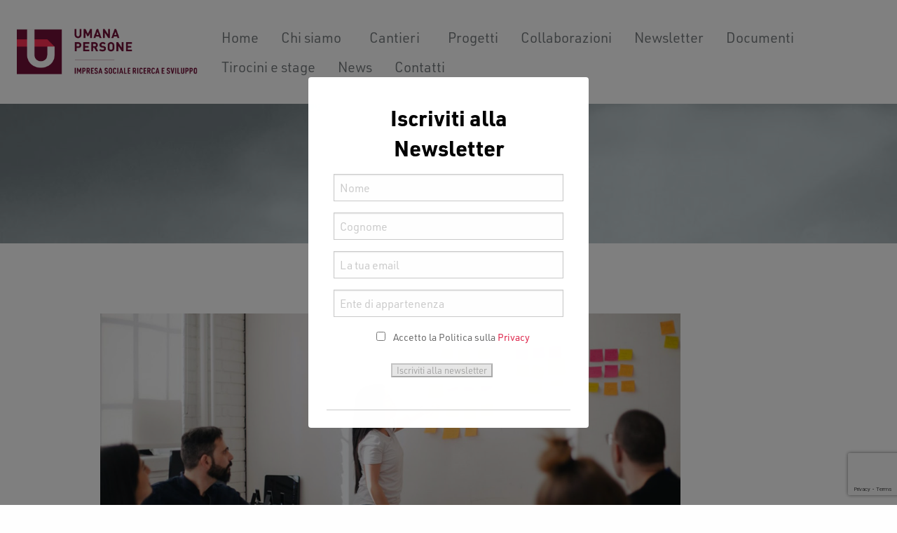

--- FILE ---
content_type: text/html; charset=UTF-8
request_url: https://umanapersone.it/progetti/datacoops/
body_size: 16259
content:

<!doctype html>

  <html class="no-js"  lang="it-IT">

	<head>
		<meta charset="utf-8">
		
		<!-- Force IE to use the latest rendering engine available -->
		<meta http-equiv="X-UA-Compatible" content="IE=edge">
		
		<!-- Mobile Meta -->
		<meta name="viewport" content="width=device-width, initial-scale=1.0">
		<meta class="foundation-mq">
		
		<!-- If Site Icon isn't set in customizer -->
		
		<link rel="pingback" href="https://umanapersone.it/site/xmlrpc.php">

		
	<!-- This site is optimized with the Yoast SEO plugin v15.2.1 - https://yoast.com/wordpress/plugins/seo/ -->
	<title>Datacoops - Umana Persone</title>
	<meta name="robots" content="index, follow, max-snippet:-1, max-image-preview:large, max-video-preview:-1" />
	<link rel="canonical" href="http://umanapersone.it/progetti/datacoops/" />
	<meta property="og:locale" content="it_IT" />
	<meta property="og:type" content="article" />
	<meta property="og:title" content="Datacoops - Umana Persone" />
	<meta property="og:url" content="http://umanapersone.it/progetti/datacoops/" />
	<meta property="og:site_name" content="Umana Persone" />
	<meta property="article:modified_time" content="2023-09-13T11:47:49+00:00" />
	<meta name="twitter:card" content="summary_large_image" />
	<meta name="twitter:label1" content="Scritto da">
	<meta name="twitter:data1" content="Editore29839u">
	<script type="application/ld+json" class="yoast-schema-graph">{"@context":"https://schema.org","@graph":[{"@type":"Organization","@id":"https://umanapersone.it/#organization","name":"Umana Persone","url":"https://umanapersone.it/","sameAs":[],"logo":{"@type":"ImageObject","@id":"https://umanapersone.it/#logo","inLanguage":"it-IT","url":"https://umanapersone.it/site/wp-content/uploads/2020/02/logo-1.png","width":757,"height":190,"caption":"Umana Persone"},"image":{"@id":"https://umanapersone.it/#logo"}},{"@type":"WebSite","@id":"https://umanapersone.it/#website","url":"https://umanapersone.it/","name":"Umana Persone - Impresa sociale ricerca e sviluppo","description":"","publisher":{"@id":"https://umanapersone.it/#organization"},"potentialAction":[{"@type":"SearchAction","target":"https://umanapersone.it/?s={search_term_string}","query-input":"required name=search_term_string"}],"inLanguage":"it-IT"},{"@type":"WebPage","@id":"http://umanapersone.it/progetti/datacoops/#webpage","url":"http://umanapersone.it/progetti/datacoops/","name":"Datacoops - Umana Persone","isPartOf":{"@id":"https://umanapersone.it/#website"},"datePublished":"2021-07-15T09:50:51+00:00","dateModified":"2023-09-13T11:47:49+00:00","inLanguage":"it-IT","potentialAction":[{"@type":"ReadAction","target":["http://umanapersone.it/progetti/datacoops/"]}]}]}</script>
	<!-- / Yoast SEO plugin. -->


<link rel='dns-prefetch' href='//www.google.com' />
<link rel='dns-prefetch' href='//www.googletagmanager.com' />
<link rel='dns-prefetch' href='//fonts.googleapis.com' />
<link rel='dns-prefetch' href='//s.w.org' />
<link rel="alternate" type="application/rss+xml" title="Umana Persone &raquo; Feed" href="https://umanapersone.it/feed/" />
<link rel="alternate" type="application/rss+xml" title="Umana Persone &raquo; Feed dei commenti" href="https://umanapersone.it/comments/feed/" />
		<script type="text/javascript">
			window._wpemojiSettings = {"baseUrl":"https:\/\/s.w.org\/images\/core\/emoji\/13.0.0\/72x72\/","ext":".png","svgUrl":"https:\/\/s.w.org\/images\/core\/emoji\/13.0.0\/svg\/","svgExt":".svg","source":{"concatemoji":"https:\/\/umanapersone.it\/site\/wp-includes\/js\/wp-emoji-release.min.js?ver=5.5.17"}};
			!function(e,a,t){var n,r,o,i=a.createElement("canvas"),p=i.getContext&&i.getContext("2d");function s(e,t){var a=String.fromCharCode;p.clearRect(0,0,i.width,i.height),p.fillText(a.apply(this,e),0,0);e=i.toDataURL();return p.clearRect(0,0,i.width,i.height),p.fillText(a.apply(this,t),0,0),e===i.toDataURL()}function c(e){var t=a.createElement("script");t.src=e,t.defer=t.type="text/javascript",a.getElementsByTagName("head")[0].appendChild(t)}for(o=Array("flag","emoji"),t.supports={everything:!0,everythingExceptFlag:!0},r=0;r<o.length;r++)t.supports[o[r]]=function(e){if(!p||!p.fillText)return!1;switch(p.textBaseline="top",p.font="600 32px Arial",e){case"flag":return s([127987,65039,8205,9895,65039],[127987,65039,8203,9895,65039])?!1:!s([55356,56826,55356,56819],[55356,56826,8203,55356,56819])&&!s([55356,57332,56128,56423,56128,56418,56128,56421,56128,56430,56128,56423,56128,56447],[55356,57332,8203,56128,56423,8203,56128,56418,8203,56128,56421,8203,56128,56430,8203,56128,56423,8203,56128,56447]);case"emoji":return!s([55357,56424,8205,55356,57212],[55357,56424,8203,55356,57212])}return!1}(o[r]),t.supports.everything=t.supports.everything&&t.supports[o[r]],"flag"!==o[r]&&(t.supports.everythingExceptFlag=t.supports.everythingExceptFlag&&t.supports[o[r]]);t.supports.everythingExceptFlag=t.supports.everythingExceptFlag&&!t.supports.flag,t.DOMReady=!1,t.readyCallback=function(){t.DOMReady=!0},t.supports.everything||(n=function(){t.readyCallback()},a.addEventListener?(a.addEventListener("DOMContentLoaded",n,!1),e.addEventListener("load",n,!1)):(e.attachEvent("onload",n),a.attachEvent("onreadystatechange",function(){"complete"===a.readyState&&t.readyCallback()})),(n=t.source||{}).concatemoji?c(n.concatemoji):n.wpemoji&&n.twemoji&&(c(n.twemoji),c(n.wpemoji)))}(window,document,window._wpemojiSettings);
		</script>
		<style type="text/css">
img.wp-smiley,
img.emoji {
	display: inline !important;
	border: none !important;
	box-shadow: none !important;
	height: 1em !important;
	width: 1em !important;
	margin: 0 .07em !important;
	vertical-align: -0.1em !important;
	background: none !important;
	padding: 0 !important;
}
</style>
	<link rel='stylesheet' id='wp-block-library-css'  href='https://umanapersone.it/site/wp-includes/css/dist/block-library/style.min.css?ver=5.5.17' type='text/css' media='all' />
<link rel='stylesheet' id='pb_animate-css'  href='https://umanapersone.it/site/wp-content/plugins/ays-popup-box/public/css/animate.css?ver=3.6.2' type='text/css' media='all' />
<link rel='stylesheet' id='contact-form-7-css'  href='https://umanapersone.it/site/wp-content/plugins/contact-form-7/includes/css/styles.css?ver=5.3' type='text/css' media='all' />
<link rel='stylesheet' id='foundation-css-css'  href='https://umanapersone.it/site/wp-content/themes/jointswp/foundation-sites/dist/css/foundation.min.css?ver=6.4.1' type='text/css' media='all' />
<link rel='stylesheet' id='site-css-css'  href='https://umanapersone.it/site/wp-content/themes/jointswp/assets/styles/style.css?ver=1579118933' type='text/css' media='all' />
<link rel='stylesheet' id='fonts-css-css'  href='https://fonts.googleapis.com/css?family=Open+Sans%3A300%2C400%2C600%2C700&#038;display=swap&#038;ver=5.5.17' type='text/css' media='all' />
<link rel='stylesheet' id='app-css-css'  href='https://umanapersone.it/site/wp-content/themes/umanapersone/assets/css/app.css?ver=5.5.17' type='text/css' media='all' />
<link rel='stylesheet' id='ffw-utils-css-css'  href='https://umanapersone.it/site/wp-content/themes/umanapersone/assets/css/ffw-utils.css?ver=5.5.17' type='text/css' media='all' />
<link rel='stylesheet' id='slick-css-css'  href='https://umanapersone.it/site/wp-content/themes/umanapersone/assets/js/slick/slick.css?ver=1.0' type='text/css' media='all' />
<link rel='stylesheet' id='slick-theme-css'  href='https://umanapersone.it/site/wp-content/themes/umanapersone/assets/js/slick/slick-theme.css?ver=1.0' type='text/css' media='all' />
<link rel='stylesheet' id='slick-lightbox-css'  href='https://umanapersone.it/site/wp-content/themes/umanapersone/assets/js/slick/slick-lightbox.css?ver=1.0' type='text/css' media='all' />
<link rel='stylesheet' id='font-awesome-css'  href='https://umanapersone.it/site/wp-content/plugins/post-carousel/public/assets/css/font-awesome.min.css?ver=2.4.23' type='text/css' media='all' />
<script type='text/javascript' src='https://umanapersone.it/site/wp-includes/js/jquery/jquery.js?ver=1.12.4-wp' id='jquery-core-js'></script>
<script type='text/javascript' id='ays-pb-js-extra'>
/* <![CDATA[ */
var pbLocalizeObj = {"seconds":"seconds","thisWillClose":"This will close in","icons":{"close_icon":"<svg class=\"ays_pb_material_close_icon\" xmlns=\"https:\/\/www.w3.org\/2000\/svg\" height=\"36px\" viewBox=\"0 0 24 24\" width=\"36px\" fill=\"#000000\" alt=\"Pop-up Close\"><path d=\"M0 0h24v24H0z\" fill=\"none\"\/><path d=\"M19 6.41L17.59 5 12 10.59 6.41 5 5 6.41 10.59 12 5 17.59 6.41 19 12 13.41 17.59 19 19 17.59 13.41 12z\"\/><\/svg>","close_circle_icon":"<svg class=\"ays_pb_material_close_circle_icon\" xmlns=\"https:\/\/www.w3.org\/2000\/svg\" height=\"24\" viewBox=\"0 0 24 24\" width=\"36\" alt=\"Pop-up Close\"><path d=\"M0 0h24v24H0z\" fill=\"none\"\/><path d=\"M12 2C6.47 2 2 6.47 2 12s4.47 10 10 10 10-4.47 10-10S17.53 2 12 2zm5 13.59L15.59 17 12 13.41 8.41 17 7 15.59 10.59 12 7 8.41 8.41 7 12 10.59 15.59 7 17 8.41 13.41 12 17 15.59z\"\/><\/svg>","volume_up_icon":"<svg class=\"ays_pb_fa_volume\" xmlns=\"https:\/\/www.w3.org\/2000\/svg\" height=\"24\" viewBox=\"0 0 24 24\" width=\"36\"><path d=\"M0 0h24v24H0z\" fill=\"none\"\/><path d=\"M3 9v6h4l5 5V4L7 9H3zm13.5 3c0-1.77-1.02-3.29-2.5-4.03v8.05c1.48-.73 2.5-2.25 2.5-4.02zM14 3.23v2.06c2.89.86 5 3.54 5 6.71s-2.11 5.85-5 6.71v2.06c4.01-.91 7-4.49 7-8.77s-2.99-7.86-7-8.77z\"\/><\/svg>","volume_mute_icon":"<svg xmlns=\"https:\/\/www.w3.org\/2000\/svg\" height=\"24\" viewBox=\"0 0 24 24\" width=\"24\"><path d=\"M0 0h24v24H0z\" fill=\"none\"\/><path d=\"M7 9v6h4l5 5V4l-5 5H7z\"\/><\/svg>"}};
/* ]]> */
</script>
<script type='text/javascript' src='https://umanapersone.it/site/wp-content/plugins/ays-popup-box/public/js/ays-pb-public.js?ver=3.6.2' id='ays-pb-js'></script>

<!-- Snippet Google Analytics aggiunto da Site Kit -->
<script type='text/javascript' src='https://www.googletagmanager.com/gtag/js?id=UA-29384029-61' id='google_gtagjs-js' async></script>
<script type='text/javascript' id='google_gtagjs-js-after'>
window.dataLayer = window.dataLayer || [];function gtag(){dataLayer.push(arguments);}
gtag('set', 'linker', {"domains":["umanapersone.it"]} );
gtag("js", new Date());
gtag("set", "developer_id.dZTNiMT", true);
gtag("config", "UA-29384029-61", {"anonymize_ip":true});
</script>

<!-- Termina lo snippet Google Analytics aggiunto da Site Kit -->
<link rel="https://api.w.org/" href="https://umanapersone.it/wp-json/" /><link rel="alternate" type="application/json" href="https://umanapersone.it/wp-json/wp/v2/progetti/1398" /><link rel='shortlink' href='https://umanapersone.it/?p=1398' />
<link rel="alternate" type="application/json+oembed" href="https://umanapersone.it/wp-json/oembed/1.0/embed?url=https%3A%2F%2Fumanapersone.it%2Fprogetti%2Fdatacoops%2F" />
<link rel="alternate" type="text/xml+oembed" href="https://umanapersone.it/wp-json/oembed/1.0/embed?url=https%3A%2F%2Fumanapersone.it%2Fprogetti%2Fdatacoops%2F&#038;format=xml" />
<meta name="generator" content="Site Kit by Google 1.96.0" />		<script>
			document.documentElement.className = document.documentElement.className.replace( 'no-js', 'js' );
		</script>
				<style>
			.no-js img.lazyload { display: none; }
			figure.wp-block-image img.lazyloading { min-width: 150px; }
							.lazyload, .lazyloading { opacity: 0; }
				.lazyloaded {
					opacity: 1;
					transition: opacity 400ms;
					transition-delay: 0ms;
				}
					</style>
		<link rel="icon" href="https://umanapersone.it/site/wp-content/uploads/2020/01/cropped-Umana-Persone-FavIcon-2-32x32.png" sizes="32x32" />
<link rel="icon" href="https://umanapersone.it/site/wp-content/uploads/2020/01/cropped-Umana-Persone-FavIcon-2-192x192.png" sizes="192x192" />
<link rel="apple-touch-icon" href="https://umanapersone.it/site/wp-content/uploads/2020/01/cropped-Umana-Persone-FavIcon-2-180x180.png" />
<meta name="msapplication-TileImage" content="https://umanapersone.it/site/wp-content/uploads/2020/01/cropped-Umana-Persone-FavIcon-2-270x270.png" />
		<style type="text/css" id="wp-custom-css">
			.ffw-upper {
    text-transform: inherit;
}

.page-id-304.small-12.cell.clr-viola.text-uppercase.fs20.ffw-upper {
    text-transform: uppercase;!important
}

.ffw-left  {
  font-size: 20px; color: #000000;
}		</style>
		
	</head>
			
	<body class="progetti-template-default single single-progetti postid-1398">

		<div class="off-canvas-wrapper">
			
			<!-- Load off-canvas container. Feel free to remove if not using. -->			
			
<div class="off-canvas position-right" id="off-canvas" data-off-canvas>
	<ul id="offcanvas-nav" class="vertical menu accordion-menu" data-accordion-menu><li id="menu-item-223" class="menu-item menu-item-type-post_type menu-item-object-page menu-item-home menu-item-223"><a href="https://umanapersone.it/">Home</a></li>
<li id="menu-item-206" class="menu-item menu-item-type-post_type menu-item-object-page menu-item-has-children menu-item-206"><a href="https://umanapersone.it/chi-siamo/">Chi siamo</a>
<ul class="vertical menu">
	<li id="menu-item-2121" class="menu-item menu-item-type-post_type menu-item-object-page menu-item-2121"><a href="https://umanapersone.it/chi-siamo/">Chi siamo</a></li>
	<li id="menu-item-2122" class="menu-item menu-item-type-custom menu-item-object-custom menu-item-2122"><a href="https://umanapersone.it/chi-siamo/#soci">Soci</a></li>
	<li id="menu-item-2128" class="menu-item menu-item-type-post_type menu-item-object-page menu-item-2128"><a href="https://umanapersone.it/governance/">Governance</a></li>
</ul>
</li>
<li id="menu-item-448" class="menu-item menu-item-type-custom menu-item-object-custom menu-item-has-children menu-item-448"><a href="#">Cantieri</a>
<ul class="vertical menu">
	<li id="menu-item-191" class="menu-item menu-item-type-post_type menu-item-object-cantieri menu-item-191"><a href="https://umanapersone.it/cantieri/mercati-privati/">Mercati Privati</a></li>
	<li id="menu-item-190" class="menu-item menu-item-type-post_type menu-item-object-cantieri menu-item-190"><a href="https://umanapersone.it/cantieri/tecnologie-assistive/">Digitalizzazione e Tecnologie Assistive</a></li>
	<li id="menu-item-189" class="menu-item menu-item-type-post_type menu-item-object-cantieri menu-item-189"><a href="https://umanapersone.it/cantieri/finanza-sociale/">Finanza Sociale per l&#8217;imprenditoria sociale</a></li>
	<li id="menu-item-188" class="menu-item menu-item-type-post_type menu-item-object-cantieri menu-item-188"><a href="https://umanapersone.it/cantieri/riforma-del-terzo-settore/">Riforma del Terzo Settore ed Evoluzione dei Rapporti con la Pubblica Amministrazione</a></li>
	<li id="menu-item-187" class="menu-item menu-item-type-post_type menu-item-object-cantieri menu-item-187"><a href="https://umanapersone.it/cantieri/sviluppo-organizzativo/">Sviluppo Organizzativo ed Innovazione nell&#8217;Offerta</a></li>
	<li id="menu-item-1393" class="menu-item menu-item-type-post_type menu-item-object-cantieri menu-item-1393"><a href="https://umanapersone.it/cantieri/bilancio-sociale-e-di-sostenibilita/">Bilancio Sociale e di Sostenibilità</a></li>
	<li id="menu-item-186" class="menu-item menu-item-type-post_type menu-item-object-cantieri menu-item-186"><a href="https://umanapersone.it/cantieri/formazione/">Formazione</a></li>
</ul>
</li>
<li id="menu-item-1513" class="menu-item menu-item-type-post_type menu-item-object-page menu-item-1513"><a href="https://umanapersone.it/progetti/">Progetti</a></li>
<li id="menu-item-149" class="menu-item menu-item-type-custom menu-item-object-custom menu-item-149"><a href="https://umanapersone.it/collaborazioni/">Collaborazioni</a></li>
<li id="menu-item-842" class="menu-item menu-item-type-post_type menu-item-object-page menu-item-842"><a href="https://umanapersone.it/newsletter/">Newsletter</a></li>
<li id="menu-item-1746" class="menu-item menu-item-type-post_type_archive menu-item-object-pubblicazione menu-item-1746"><a href="https://umanapersone.it/pubblicazioni/">Documenti</a></li>
<li id="menu-item-2131" class="menu-item menu-item-type-post_type menu-item-object-page menu-item-2131"><a href="https://umanapersone.it/tirocini-e-stage/">Tirocini e stage</a></li>
<li id="menu-item-309" class="menu-item menu-item-type-post_type menu-item-object-page menu-item-309"><a href="https://umanapersone.it/archivio-news/">News</a></li>
<li id="menu-item-152" class="menu-item menu-item-type-custom menu-item-object-custom menu-item-152"><a href="https://umanapersone.it/site/contatti/">Contatti</a></li>
</ul>
	
</div>
			
			<div class="off-canvas-content" data-off-canvas-content>
				
				<header class="header" role="banner" data-sticky-container>
							
					 <!-- This navs will be applied to the topbar, above all content 
						  To see additional nav styles, visit the /parts directory -->
					 
<div class="top-bar" id="top-bar-menu sticky" data-sticky data-margin-top="0">
	<div class="top-bar-left float-left">
		<ul class="menu ffw-mw360">
			<li><a href="https://umanapersone.it"><img  alt="Umana Persone" data-src="https://umanapersone.it/site/wp-content/uploads/2020/02/logo-1.png" class="lazyload" src="[data-uri]" /><noscript><img src="https://umanapersone.it/site/wp-content/uploads/2020/02/logo-1.png" alt="Umana Persone" /></noscript></a></li>
		</ul>
	</div>
	<div class="top-bar-right show-for-medium ffw-main-menu">
		<ul id="main-nav" class="medium-horizontal menu" data-responsive-menu="accordion medium-dropdown"><li class="menu-item menu-item-type-post_type menu-item-object-page menu-item-home menu-item-223"><a href="https://umanapersone.it/">Home</a></li>
<li class="menu-item menu-item-type-post_type menu-item-object-page menu-item-has-children menu-item-206"><a href="https://umanapersone.it/chi-siamo/">Chi siamo</a>
<ul class="menu">
	<li class="menu-item menu-item-type-post_type menu-item-object-page menu-item-2121"><a href="https://umanapersone.it/chi-siamo/">Chi siamo</a></li>
	<li class="menu-item menu-item-type-custom menu-item-object-custom menu-item-2122"><a href="https://umanapersone.it/chi-siamo/#soci">Soci</a></li>
	<li class="menu-item menu-item-type-post_type menu-item-object-page menu-item-2128"><a href="https://umanapersone.it/governance/">Governance</a></li>
</ul>
</li>
<li class="menu-item menu-item-type-custom menu-item-object-custom menu-item-has-children menu-item-448"><a href="#">Cantieri</a>
<ul class="menu">
	<li class="menu-item menu-item-type-post_type menu-item-object-cantieri menu-item-191"><a href="https://umanapersone.it/cantieri/mercati-privati/">Mercati Privati</a></li>
	<li class="menu-item menu-item-type-post_type menu-item-object-cantieri menu-item-190"><a href="https://umanapersone.it/cantieri/tecnologie-assistive/">Digitalizzazione e Tecnologie Assistive</a></li>
	<li class="menu-item menu-item-type-post_type menu-item-object-cantieri menu-item-189"><a href="https://umanapersone.it/cantieri/finanza-sociale/">Finanza Sociale per l&#8217;imprenditoria sociale</a></li>
	<li class="menu-item menu-item-type-post_type menu-item-object-cantieri menu-item-188"><a href="https://umanapersone.it/cantieri/riforma-del-terzo-settore/">Riforma del Terzo Settore ed Evoluzione dei Rapporti con la Pubblica Amministrazione</a></li>
	<li class="menu-item menu-item-type-post_type menu-item-object-cantieri menu-item-187"><a href="https://umanapersone.it/cantieri/sviluppo-organizzativo/">Sviluppo Organizzativo ed Innovazione nell&#8217;Offerta</a></li>
	<li class="menu-item menu-item-type-post_type menu-item-object-cantieri menu-item-1393"><a href="https://umanapersone.it/cantieri/bilancio-sociale-e-di-sostenibilita/">Bilancio Sociale e di Sostenibilità</a></li>
	<li class="menu-item menu-item-type-post_type menu-item-object-cantieri menu-item-186"><a href="https://umanapersone.it/cantieri/formazione/">Formazione</a></li>
</ul>
</li>
<li class="menu-item menu-item-type-post_type menu-item-object-page menu-item-1513"><a href="https://umanapersone.it/progetti/">Progetti</a></li>
<li class="menu-item menu-item-type-custom menu-item-object-custom menu-item-149"><a href="https://umanapersone.it/collaborazioni/">Collaborazioni</a></li>
<li class="menu-item menu-item-type-post_type menu-item-object-page menu-item-842"><a href="https://umanapersone.it/newsletter/">Newsletter</a></li>
<li class="menu-item menu-item-type-post_type_archive menu-item-object-pubblicazione menu-item-1746"><a href="https://umanapersone.it/pubblicazioni/">Documenti</a></li>
<li class="menu-item menu-item-type-post_type menu-item-object-page menu-item-2131"><a href="https://umanapersone.it/tirocini-e-stage/">Tirocini e stage</a></li>
<li class="menu-item menu-item-type-post_type menu-item-object-page menu-item-309"><a href="https://umanapersone.it/archivio-news/">News</a></li>
<li class="menu-item menu-item-type-custom menu-item-object-custom menu-item-152"><a href="https://umanapersone.it/site/contatti/">Contatti</a></li>
</ul>	
	</div>
	<div class="top-bar-right float-right show-for-small-only">
		<ul class="menu">
			<!-- <li><button class="menu-icon" type="button" data-toggle="off-canvas"></button></li> -->
			<li><a data-toggle="off-canvas">Menu</a></li>
		</ul>
	</div>
</div>	 	
				</header> <!-- end .header -->
    <div class="content">

        <div class="inner-content">

            <main role="main">

                
                <section class="acf-scant-header pt-220 pb-100"
                         style="background:url(https://umanapersone.it/site/wp-content/uploads/2020/02/iStock-956463332-BN-1900x1267.jpg)">
                    <div class="grid-container">
                        <div class="grid-x">
                            <div class="small-12 medium-auto cell bg-white pa-60 grid-x grid-padding-x" style="display: none;">
                                <figure class="small-3 cell">
                                    <img width="90" class="ffw-max-ico" src=""/>
                                </figure>
                                <h1 class="small-10 cell fs50 clr-viola text-uppercase ffw-strong lh54 ffw-upper">Datacoops</h1>
                            </div>

                        </div>
                    </div>
                </section>


                <section class="acf-scant-body pt-100 pb-100">
                    <div class="grid-container" style="max-width:1024px;">
                        <div class="grid-x">
                            <div class="ffw-right small-12 medium-12 cell grid-x">
                            <figure class="small-12 medium-10 cell mb-40 grid-x">
                                        <img
 data-src="https://umanapersone.it/site/wp-content/uploads/2021/07/copertina-datacoops.jpg" class="lazyload" src="[data-uri]" /><noscript><img
                                             src="https://umanapersone.it/site/wp-content/uploads/2021/07/copertina-datacoops.jpg"/></noscript>
                                    </figure>
                                <h1 class="small-12 cell clr-viola ffw-upper mb-30 ff-demi-bold lh50">Datacoops</h1>
                                <div class="small-12 cell ffw-content"><p><strong>Edizione 2020</strong></p>
<p>Il progetto DATACOOPS – Digitalizzazione, Automazione e Tecnologie Assistive nella COOPerazione Sociale, è un progetto formativo finanziato dalla Regione Toscana nell’ambito della Strategia Industriale 4.0 e, pur iniziato nell’anno 2019, si è interamente svolto nel corso del 2020.</p>
<p>Il progetto proposto, in collaborazione tra Consorzio Pegaso Network, ha rappresentato la prima importante tappa di un percorso di approfondimento, intrapreso già da circa un biennio all’interno della Rete Umana Persone, relativo al rapporto tra modelli di erogazione di servizi e innovazione tecnologica. La trasversalità e l’urgenza con cui l’argomento investe con forza e da vicino le attività core delle imprese sociali, siano esse esercitate in regime pubblico che in forma privatistica, hanno evidenziato un’area di bisogno sulla quale si è ritenuto importante intervenire. Crescente è l’esigenza dei livelli dirigenziali e degli uffici progettazione di immaginare e strutturare offerte tecniche capaci di contemplare l’introduzione di strumenti Ict &amp; Ambient assisted living funzionali alle attività socio-assistenziali e socio-sanitarie svolte dalle cooperative. Rispetto alla quale si riscontrano difficoltà legate alla non conoscenza degli strumenti attualmente disponibili sul mercato e relative potenzialità, nonché una più profonda difficoltà all’approccio tecnico-ingegneristico.</p>
<p>Alcuni dati:</p>
<ul>
<li>Ore formazione totali: 255</li>
<li>Struttura: 5 moduli formativi</li>
<li>Partecipanti:
<ul>
<li>Iscritti totali (teste): 75</li>
<li>Totale presenze (compresi uditori): 89</li>
</ul>
</li>
<li>Faculty (elenco docenti):
<ul>
<li>Sergio Andreucci – Infinito viaggi</li>
<li>Massimo Campedelli – UP/Dirpolis Sant’Anna</li>
<li>Filippo Cavallo – Un. Firenze</li>
<li>Carla Collicelli – Cnr/Asvis -pdf</li>
<li>Laura Fiorini – Biorobotica Sant’Anna – pdf</li>
<li>Erika Rovini – Biorobotica Sant’Anna – pdf</li>
<li>Elena Gori – Un. Firenze – pdf</li>
<li>Sara Guidelli (Settore Agroalimentare Legacoop Nazionale)</li>
<li>Luca Guidi (Xeel)</li>
<li>Francesco Longo – Un. Bocconi – pdf</li>
<li>Massimo Vichi – esperto in web marketing – pdf</li>
<li>Luca Parente (Be- Com)</li>
<li>Luigi Pittalis (Brogi&amp;Pittalis)</li>
<li>Stefano Sansavini (Change Project)</li>
<li>Giovanni Passati – Coop. sociale La Proposta (Siena)</li>
<li>Add Van Berlo (Eindhoven University of Technology)</li>
<li>Adriano Fernandes (Misericordia di Amadora)</li>
<li>Enrico Mossello (Azienda Ospedaliera di Careggi)</li>
<li>Elena Tamburini (Medea)</li>
<li>Maria Rosaria Motolese (AIAS Bologna)</li>
</ul>
</li>
</ul>
</div>
                            </div>
                        </div>
                    </div>
                </section>

               <!-- <section class="acf-scant-body pt-100 pb-100">
                    <div class="grid-container">
                        <div class="grid-x">
                                                            <div class="ffw-left small-12 medium-3 cell grid-x" style="align-content: space-between;">
                                    <figure class="small-12 medium-10 cell mb-40 grid-x">
                                        <img style="position: absolute; max-width: 260px;"
                                             src=""/>
                                    </figure>
                                    <h3 class="small-12 cell grid-x fs20 ffw-upper clr-viola ff-demi-black ff-spec-rule">
                                        <a href="" style="color:#dd1d44;"><span
                                                    style="color:#dd1d44;"></span>
                                            <span
                                                    class="clr-viola-dark"></span></a>
                                    </h3>
                                </div>
                                                        <div class="ffw-right small-12 medium- cell clr-grigio ff-demi-demi ffw-content ffw-fstart">
                                                            </div>
                        </div>
                    </div>
                </section>-->

                                                    <section class="px-latest-news pb-100">
                    <div class="grid-container">
                        <div class="grid-x grid-margin-x small-up-1 medium-up-4">
                            
                                    <div class="small-12 cell grid-x ffw-wrapper pa-10 mb-50">

                                        <div class="ffw-each cell grid-x">
                                            <figure class="small-12 cell text-center mb-20">
                                                <a href="https://umanapersone.it/d-a-t-a-coop-s-digitalizzazione-automazione-etecnologie-assistive-nella-cooperazione-sociale/"
                                                   title="D.A.T.A.COOP.S. - DIGITALIZZAZIONE, AUTOMAZIONE ETECNOLOGIE ASSISTIVE  NELLA COOPERAZIONE SOCIALE "><img
 data-src="https://umanapersone.it/site/wp-content/uploads/2020/07/copertina-pegaso-network-2-370x290.jpg" class="lazyload" src="[data-uri]" /><noscript><img
                                                            src="https://umanapersone.it/site/wp-content/uploads/2020/07/copertina-pegaso-network-2-370x290.jpg"/></noscript></a>
                                            </figure>
                                        </div>

                                        <h3 class="small-12 cell grid-x">
                                            <a class="small-12 cell clr-viola text-uppercase fs20 ffw-upper" href="https://umanapersone.it/d-a-t-a-coop-s-digitalizzazione-automazione-etecnologie-assistive-nella-cooperazione-sociale/" title="D.A.T.A.COOP.S. - DIGITALIZZAZIONE, AUTOMAZIONE ETECNOLOGIE ASSISTIVE  NELLA COOPERAZIONE SOCIALE ">
                                                D.A.T.A.COOP.S. - DIGITALIZZAZIONE, AUTOMAZIONE ETECNOLOGIE ASSISTIVE  NELLA COOPERAZIONE SOCIALE                                             </a>
                                        </h3>

                                        <div class="small-12 cell grid-x ffw-desc clr-grigio ff-demi-demi ffw-content">
                                            Progettato e realizzato con Pegaso Network, consorzio di cooperative sociali e agenzia formativa accreditata, Datacoops è un percorso modulare c...                                        </div>
                                    </div>

                                    
                                    <div class="small-12 cell grid-x ffw-wrapper pa-10 mb-50">

                                        <div class="ffw-each cell grid-x">
                                            <figure class="small-12 cell text-center mb-20">
                                                <a href="https://umanapersone.it/age-tech-work-umana-persone/"
                                                   title="Age Tech Work: Analisi predittive e Intelligenza Artificiale nei percorsi di cura."><img
 data-src="https://umanapersone.it/site/wp-content/uploads/2020/02/copertina-age-tech-woork-370x290.jpg" class="lazyload" src="[data-uri]" /><noscript><img
                                                            src="https://umanapersone.it/site/wp-content/uploads/2020/02/copertina-age-tech-woork-370x290.jpg"/></noscript></a>
                                            </figure>
                                        </div>

                                        <h3 class="small-12 cell grid-x">
                                            <a class="small-12 cell clr-viola text-uppercase fs20 ffw-upper" href="https://umanapersone.it/age-tech-work-umana-persone/" title="Age Tech Work: Analisi predittive e Intelligenza Artificiale nei percorsi di cura.">
                                                Age Tech Work: Analisi predittive e Intelligenza Artificiale nei percorsi di cura.                                            </a>
                                        </h3>

                                        <div class="small-12 cell grid-x ffw-desc clr-grigio ff-demi-demi ffw-content">
                                            Un gruppo di dirigenti delle cooperative aderenti ad Umana Persone,  ha partecipato al convegno Age Tech Work di Eindhoven                                        </div>
                                    </div>

                                                            </div>
                    </div>
                </section>

            </main> <!-- end #main -->

        </div> <!-- end #inner-content -->

    </div> <!-- end #content -->


<footer class="footer pv-30 bg-grigio-blue mt-0" role="contentinfo">
    <div class="grid-container">
        <div class="inner-footer grid-x grid-margin-x grid-padding-x mb-20">
            <div class="small-12 medium-3 cell grid-x ffw-1">
                <figure class="small-12 cell">
                    <img data-src="https://umanapersone.it/site/wp-content/uploads/2020/01/logo-1.png" class="lazyload" src="[data-uri]" /><noscript><img src="https://umanapersone.it/site/wp-content/uploads/2020/01/logo-1.png"/></noscript>
                </figure>
            </div>
            <div class="small-12 medium-3 cell grid-x ffw-2">
                <h5 class="fs20 fw400 ff-demi-regular clr-white"><p>Sede operativa<br />
Viale Vittorio Veneto 11<br />
59100 Prato (PO)</p>
</h5>
            </div>
            <div class="small-12 medium-3 cell grid-x ffw-3">
                <h5 class="fs20 fw400 ff-demi-regular clr-white"><p>Sede legale<br />
Via Giordania 181<br />
58100 Grosseto (GR)<br />
P.I. 01591150535</p>
</h5>
            </div>
            <div class="small-12 medium-3 cell grid-x ffw-4">
                <h5 class="fs16 fw400 ff-demi-regular clr-white"><p>Email <a href="mailto:segreteria@umanapersone.it">segreteria@umanapersone.it</a></p>
<p><a href="https://www.facebook.com/UMANApersone/" target="_blank" rel="noopener">Facebook</a><br />
<a href="https://www.linkedin.com/company/umanapersone/" target="_blank" rel="noopener">Linkedin</a></p>
</h5>
            </div>
        </div> <!-- end #inner-footer -->
    </div>
    <div class="lower-footer grid-x grid-margin-x grid-padding-x" style="min-height:240px;">
        <div class="small-12 medium-12 large-12 cell">
            <nav role="navigation">
                            </nav>
        </div>
    </div>
</footer> <!-- end .footer -->
</div>

</div>

					<div class='ays-pb-modals av_pop_modals_1' style='min-width: 100%;'>
                        <input type='hidden' value='fadeIn' id='ays_pb_modal_animate_in_1'>
                        <input type='hidden' value='fadeOutUpBig' id='ays_pb_modal_animate_out_1'>
                        <input type='hidden' value='1000' id='ays_pb_animation_close_speed_1'>
                        <label for='ays-pb-modal-checkbox_1' class='ays-pb-visually-hidden-label'>modal-check</label>
						<input id='ays-pb-modal-checkbox_1' class='ays-pb-modal-check' type='checkbox'/>
                        
                        
                <div class='ays-pb-modal ays-pb-modal_1  fadeIn ' data-ays-flag='false' style=';width: 400px; height: 500px; background-color:#ffffff; color: #000000 !important; border: 1px  Dotted #ffffff; border-radius: 4px;font-family:Inherit;;' >
                    
                    
                    <div class='ays_pb_description' style='font-size:13px'><h3 class="fw-title-newsletter small-12 cell grid-x">Iscriviti alla Newsletter</h3>
<p><div role="form" class="wpcf7" id="wpcf7-f840-o1" lang="it-IT" dir="ltr">
<div class="screen-reader-response"><p role="status" aria-live="polite" aria-atomic="true"></p> <ul></ul></div>
<form action="/progetti/datacoops/#wpcf7-f840-o1" method="post" class="wpcf7-form init adv-dem-ext-1.1.1" novalidate="novalidate" data-status="init">
<div style="display: none;">
<input type="hidden" name="_wpcf7" value="840" />
<input type="hidden" name="_wpcf7_version" value="5.3" />
<input type="hidden" name="_wpcf7_locale" value="it_IT" />
<input type="hidden" name="_wpcf7_unit_tag" value="wpcf7-f840-o1" />
<input type="hidden" name="_wpcf7_container_post" value="0" />
<input type="hidden" name="_wpcf7_posted_data_hash" value="" />
<input type="hidden" name="_wpcf7_recaptcha_response" value="" />
</div>
<div class="ffw-input"><span class="wpcf7-form-control-wrap text-nome"><input type="text" name="text-nome" value="" size="40" class="wpcf7-form-control wpcf7-text wpcf7-validates-as-required" aria-required="true" aria-invalid="false" placeholder="Nome" /></span></div>
<div class="ffw-input"><span class="wpcf7-form-control-wrap text-cognome"><input type="text" name="text-cognome" value="" size="40" class="wpcf7-form-control wpcf7-text wpcf7-validates-as-required" aria-required="true" aria-invalid="false" placeholder="Cognome" /></span></div>
<div class="ffw-input"><span class="wpcf7-form-control-wrap your-email"><input type="email" name="your-email" value="" size="40" class="wpcf7-form-control wpcf7-text wpcf7-email wpcf7-validates-as-required wpcf7-validates-as-email" aria-required="true" aria-invalid="false" placeholder="La tua email" /></span></div>
<div class="ffw-input"><span class="wpcf7-form-control-wrap text-ente"><input type="text" name="text-ente" value="" size="40" class="wpcf7-form-control wpcf7-text" aria-invalid="false" placeholder="Ente di appartenenza" /></span></div>
<p><span class="wpcf7-form-control-wrap acceptance-80"><span class="wpcf7-form-control wpcf7-acceptance"><span class="wpcf7-list-item"><label><input type="checkbox" name="acceptance-80" value="1" aria-invalid="false" /><span class="wpcf7-list-item-label"><span style="color: #666;">Accetto la Politica sulla <a style="color: rgba(221,29,68,1)" target="_blank" href="https://umanapersone.it/privacy-policy-servizio-newsletter/">Privacy</a></span></span></label></span></span></span></p>
<div class="ffw-submit"><input type="submit" value="Iscriviti alla newsletter" class="wpcf7-form-control wpcf7-submit" /></div>
<div class="wpcf7-response-output" aria-hidden="true"></div><p style="display: none !important"><span class="wpcf7-form-control-wrap referer-page"><input type="hidden" name="referer-page" value="direct visit" size="40" class="wpcf7-form-control wpcf7-text referer-page" aria-invalid="false"></span></p>
<!-- 4Dem extension --></form></div></p>
</div>
                    <hr/><div class='ays_content_box' style='padding: 20px'></div>
                    
                    <div class='ays-pb-dismiss-ad ays_pb_display_none' data-dismiss='' data-id='1'>
                        <button id='ays_pb_dismiss_ad'>
                            Dismiss ad
                        </button>
                    </div>
                    <div class='ays-pb-modal-close ays-close-button-on-off ays-pb-modal-close_1 ays-pb-close-button-delay ays_pb_pause_sound_1' style='color: #000000 !important; font-family:Inherit;transform:scale(1)' data-toggle='tooltip' title=''></div>
                </div><script>if (window.innerWidth < 768) { jQuery(document).find('.ays-pb-modal_1').css({'top': '0', 'right': '0', 'bottom': '0', 'left': '0'}); } else { jQuery(document).find('.ays-pb-modal_1').css({'top': '0', 'right': '0', 'bottom': '0', 'left': '0'}); }</script><div id='ays-pb-screen-shade_1' overlay='overlay_1'></div>
                        <input type='hidden' class='ays_pb_delay_1' value='0'/>
                        <input type='hidden' class='ays_pb_delay_mobile_1' value='0'/>
                        <input type='hidden' class='ays_pb_scroll_1' value='0'/>
                        <input type='hidden' class='ays_pb_scroll_mobile_1' value='0'/>
                        <input type='hidden' class='ays_pb_abt_1' value='pageLoaded'/>
					</div>                   
                    <style>
                        .ays-pb-modal_1{
                            
                        }

                        .ays-pb-modal_1, .av_pop_modals_1 {
                            display:none;
                        }
                        .ays-pb-modal-check:checked ~ #ays-pb-screen-shade_1 {
                            opacity: 0.5;
                            pointer-events: auto;
                        }
                        
                        .ays_cmd_window {                            
                            background-color: rgba( 255,255,255,0.85 );
                        }
                        
                        .ays_cmd_window-cursor .ays_cmd_i-cursor-underscore {
                            background-color: black;
                        }
                        
                        .ays_cmd_window-cursor .ays_cmd_i-cursor-indicator {
                            background-color: transparent;
                        }

                        .ays-pb-modal_1 .ays_pb_description > *, 
                        .ays-pb-modal_1 .ays_pb_timer,
                        .ays-pb-modal_1 .ays_content_box p,
                        .ays-pb-modal_1 .ays-pb-dismiss-ad > button#ays_pb_dismiss_ad{
                            color: #000000;
                            font-family: Inherit;
                        }

                        .ays-pb-modal_1 .close-image-btn{
                            color: #000000 !important;
                        }    

                        .ays-pb-modal_1 .close-image-btn:hover,
                        .ays-pb-modal_1 .close-template-btn:hover{
                            color: #000000 !important;
                        }    

                        .ays-pb-modal_1 .ays_pb_material_close_circle_icon{
                            fill: #000000 !important;
                        }

                        .ays-pb-modal_1 .ays_pb_material_close_circle_icon:hover{
                            fill: #000000 !important;
                        }
                        
                        .ays-pb-modal_1 .ays_pb_material_close_icon{
                            fill: #000000 !important;
                        }
                        
                        .ays-pb-modal_1 .ays_pb_material_close_icon:hover{
                            fill: #000000 !important;
                        }
                        
                        #ays-pb-screen-shade_1 {
                            opacity: 0;
                            background: #000;
                            position: absolute;
                            left: 0;
                            right: 0;
                            top: 0;
                            bottom: 0;
                            pointer-events: none;
                            transition: opacity 0.8s;
                            ;
                        }

                        .ays-pb-modal_1.fadeIn{
                            animation-duration: 1s !important;
                        }
                        .ays-pb-modal_1.fadeOutUpBig {
                            animation-duration: 1s !important;
                            
                        }

                        .ays-pb-disable-scroll-on-popup{
                             
                            overflow-y: hidden !important;
                        }
                        .ays_lil_window .ays_lil_main,
                        .ays_window.ays-pb-modal_1 .ays_pb_description,
                        .ays_win98_window.ays-pb-modal_1 .ays_pb_description,
                        .ays_cmd_window.ays-pb-modal_1 .ays_pb_description,
                        .ays_winxp_window.ays-pb-modal_1 .ays_pb_description,
                        .ays_ubuntu_window.ays-pb-modal_1 .ays_pb_description{
                            
                        }
                        
                        .ays-pb-modals .ays-pb-modal_1 .ays_pb_description + hr{
                            
                        }

                        .ays-pb-modals.av_pop_modals_1 .ays-pb-modal_1 .ays_lil_head, .ays-pb-modals.av_pop_modals_1 .ays-pb-modal_1 .ays_topBar, .ays-pb-modals.av_pop_modals_1 .ays-pb-modal_1 .ays_cmd_window-header, .ays-pb-modals.av_pop_modals_1 .ays-pb-modal_1 .ays_ubuntu_topbar, .ays-pb-modals.av_pop_modals_1 .ays-pb-modal_1 .ays_ubuntu_tools, .ays-pb-modal_1 .ays_winxp_title-bar, .ays-pb-modals.av_pop_modals_1 .ays-pb-modal_1 .ays_win98_head, .ays-pb-modal_1 .ays_cmd_window-header, .ays-pb-modals.av_pop_modals_1 .ays-pb-modal_1 .ays_cmd_window-cursor, .ays-pb-modals.av_pop_modals_1 .ays-pb-modal_1 .ays_ubuntu_folder-info.ays_pb_timer_1, .ays_cmd_window-content .ays_pb_timer.ays_pb_timer_1{
                            
                            
                                                     
                        }
                        .ays_cmd_window-content .ays_pb_timer.ays_pb_timer_1{
                            
                        }
                        .ays-pb-modals.av_pop_modals_1 .ays-pb-modal_1 .ays_pb_description ~ ays-pb-modal .ays_pb_description{
                            
                        }

                        .ays-pb-modal_1 .ays-pb-modal-close_1:hover .close-lil-btn {
                            transform: rotate(180deg) scale(1) !important;
                        }

                        @media screen and (max-width: 768px){
                            .ays-pb-modal_1{
                                width: 80% !important;
                                max-width: 100% !important;
                                height : 500px !important;
                                box-sizing: border-box;
                            }

                            .ays-pb-modal_1  .ays_pb_description > p{
                                font-size: 13px !important;
                                word-break: break-word !important;
                                word-wrap: break-word;
                            }

                            .ays-pb-modal_1.ays_template_window p.ays_pb_timer.ays_pb_timer_1{
                                
                            }
                            .ays-pb-modal_1.ays_template_window footer.ays_template_footer{
                                
                            }

                            .ays-pb-modal_1.ays_template_window div.ays_bg_image_box{
                                
                            }
                        }
                    </style>
                    
                    <script>
                    (function( $ ) {
	                    'use strict';
                        $(document).ready(function(){
                            $(document).find('.ays-pb-modals').appendTo($(document.body));
                            let isMobile = false;
                            let closePopupOverlay = 1;
                            if (window.innerWidth < 768) {
                                isMobile = true;
                                closePopupOverlay = 1;
                            }
                            let ays_pb_delayOpen_1 = parseInt($(document).find('.ays_pb_delay_1').val());
                            let ays_pb_scrollTop_1 = parseInt($(document).find('.ays_pb_scroll_1').val());
                            if (isMobile) {
                                if (0) {
                                    ays_pb_scrollTop_1= parseInt($(document).find('.ays_pb_scroll_mobile_1').val());
                                }

                                if (0) {
                                    ays_pb_delayOpen_1 = parseInt($(document).find('.ays_pb_delay_mobile_1').val());
                                }
                            }
                            let time_pb_1 = $(document).find('.ays_pb_timer_1 span').data('seconds'),
                                ays_pb_effectIn_1 = $(document).find('#ays_pb_modal_animate_in_1').val(),
                                ays_pb_animation_close_speed = $(document).find('#ays_pb_animation_close_speed_1').val(),
                                ays_pb_animation_close_seconds = (ays_pb_animation_close_speed / 1000);
                            if( ays_pb_delayOpen_1 == 0 &&  ays_pb_scrollTop_1 == 0){
                                $(document).find('.av_pop_modals_1').css('display','block');
                            }

                            ays_pb_animation_close_speed = parseFloat(ays_pb_animation_close_speed) - 50;

                            $(document).find('.ays_music_sound').css({'display':'none'});
                            if(time_pb_1 !== undefined){
                                if(time_pb_1 !== 0){
                                    $(document).find('#ays-pb-modal-checkbox_1').trigger('click');
                                    if(ays_pb_scrollTop_1 == 0){
                                        var ays_pb_flag =  true;
                                        $(document).find('.ays-pb-modal_1').css({
                                            'animation-duration': ays_pb_animation_close_seconds + 's'
                                        });
                                        let timer_pb_1 = setInterval(function(){
                                            let newTime_pb_1 = time_pb_1--;
                                            let ays_pb_effectOut_1 = $(document).find('#ays_pb_modal_animate_out_1').val();
                                            $(document).find('.ays_pb_timer_1 span').text(newTime_pb_1);
                                            if(newTime_pb_1 <= 0){
                                                $(document).find('.ays-pb-modal-close_1').trigger('click');
                                                $(document).find('.ays-pb-modal_1').attr('class', 'ays-pb-modal ays-pb-modal_1  '+ays_pb_effectOut_1);
                                                if(ays_pb_effectOut_1 != 'none'){
                                                    setTimeout(function(){ 
                                                        $(document).find('.ays-pb-modal_1').css('display', 'none');
                                                        $(document).find('.ays-pb-modal_1').attr('data-ays-flag','true');
                                                    }, ays_pb_animation_close_speed);
                                                }else{
                                                    $(document).find('.ays-pb-modal_1').css('display', 'none');
                                                    $(document).find('.ays-pb-modal_1').attr('data-ays-flag','true');
                                                }
                                                
                                                clearInterval(timer_pb_1);
                                            }
                                            $(document).find('.ays-pb-modal-close_1').one('click', function(){ 
                                                $(document).find('.av_pop_modals_1').css('pointer-events', 'none');
                                                $(document).find('.ays-pb-modal_1').attr('class', 'ays-pb-modal ays-pb-modal_1  '+ays_pb_effectOut_1);
                                                $(this).parents('.ays-pb-modals').find('iframe').each(function(){
                                                    var key = /https:\/\/www.youtube.com/;
                                                    var src = $(this).attr('src');
                                                    $(this).attr('src', $(this).attr('src'));
                                                });
                                                $(this).parents('.ays-pb-modals').find('video.wp-video-shortcode').each(function(){
                                                    if(typeof $(this).get(0) != 'undefined'){
                                                        if ( ! $(this).get(0).paused ) {
                                                            $(this).get(0).pause();
                                                        }
                                                    }
                                                });
                                                $(this).parents('.ays-pb-modals').find('audio.wp-audio-shortcode').each(function(){
                                                    if(typeof $(this).get(0) != 'undefined'){
                                                        if ( ! $(this).get(0).paused ) {
                                                            $(this).get(0).pause();
                                                        }
                                                    }
                                                });
                                                var close_sound_src = $(document).find('#ays_pb_close_sound_1').attr('src');
                                                if('1' && typeof close_sound_src !== 'undefined' && 'off' === 'on'){
                                                    if('1' !== 0){
                                                        var playPromise = $(document).find('#ays_pb_close_sound_1').get(0).play();
                                                        if (playPromise !== undefined) {
                                                            playPromise.then(function() {
                                                                audio.pause();
                                                            }).catch(function(error) {
                                                                
                                                            });
                                                        }
                                                    }
                                                }
                                                if(ays_pb_effectOut_1 != 'none'){
                                                    setTimeout(function(){
                                                        $(document).find('.ays-pb-modal_1').css('display', 'none');
                                                        $(document).find('.av_pop_modals_1').css('display', 'none');
                                                        $(document).find('.ays-pb-modal_1').attr('data-ays-flag','true');
                                                        if($('#ays_pb_close_sound_1').get(0) != undefined){
                                                            if(!$('#ays_pb_close_sound_1').get(0).paused){
                                                                $(document).find('.ays-pb-modal_1').css('display', 'none');
                                                                var audio = $('#ays_pb_close_sound_1').get(0);
                                                                audio.pause();
                                                                audio.currentTime = 0;
                                                            }
                                                        }    
                                                    }, ays_pb_animation_close_speed);  
                                                }else{
                                                    $(document).find('.ays-pb-modal_1').css('display', 'none');
                                                    $(document).find('.av_pop_modals_1').css('display', 'none');
                                                    $(document).find('.ays-pb-modal_1').attr('data-ays-flag','true');
                                                    if($('#ays_pb_close_sound_1').get(0) != undefined){
                                                        if(!$('#ays_pb_close_sound_1').get(0).paused){
                                                            $(document).find('.ays-pb-modal_1').css('display', 'none');
                                                            var audio = $('#ays_pb_close_sound_1').get(0);
                                                            audio.pause();
                                                            audio.currentTime = 0;
                                                        }
                                                    }    
                                                }
                                                
                                                $(document).find('#ays-pb-screen-shade_1').css({'opacity': '0', 'display': 'none'});
                                                clearInterval(timer_pb_1);
                                            });
                                            $(document).on('keydown', function(event) { 
                                                if('1' && ays_pb_flag){
                                                    if (event.keyCode == 27) {                                    
                                                        $(document).find('.ays-pb-modal-close_1').trigger('click');
                                                    } 
                                                }
                                                ays_pb_flag = false;
                                            });
                                        },1000); 
                                        if(closePopupOverlay && 'On' == 'On'){
                                            $(document).find('.av_pop_modals_1').on('click', function(e) {
                                                var pb_parent = $(this);
                                                var pb_div = $(this).find('.ays-pb-modal_1');
                                                if (!pb_div.is(e.target) && pb_div.has(e.target).length === 0){
                                                    $(document).find('.ays-pb-modal-close_1').click();
                                                }
                                            });
                                        }
                                    }
                                } else {
                                     $(document).find('.ays_pb_timer_1').css('display','none');
                                     $(document).find('.ays-pb-modal_1').css({
                                        'animation-duration': ays_pb_animation_close_seconds + 's'
                                     }); 
                                     $(document).find('.ays-pb-modal-close_1').one('click', function(){
                                        let ays_pb_effectOut_1 = $(document).find('#ays_pb_modal_animate_out_1').val();                                      
                                        $(document).find('.av_pop_modals_1').css('pointer-events', 'none');
                                        $(document).find('.ays-pb-modal_1').attr('class', 'ays-pb-modal ays-pb-modal_1  '+ays_pb_effectOut_1);
                                        $(this).parents('.ays-pb-modals').find('iframe').each(function(){
                                            var key = /https:\/\/www.youtube.com/;
                                            var src = $(this).attr('src');
                                            $(this).attr('src', $(this).attr('src'));
                                        });
                                        $(this).parents('.ays-pb-modals').find('video.wp-video-shortcode').each(function(){
                                            if(typeof $(this).get(0) != 'undefined'){
                                                if ( ! $(this).get(0).paused ) {
                                                    $(this).get(0).pause();
                                                }
                                            }
                                        });
                                        $(this).parents('.ays-pb-modals').find('audio.wp-audio-shortcode').each(function(){
                                            if(typeof $(this).get(0) != 'undefined'){
                                                if ( ! $(this).get(0).paused ) {
                                                    $(this).get(0).pause();
                                                }
                                            }
                                        });
                                        if(ays_pb_effectOut_1 != 'none'){
                                            setTimeout(function(){
                                                $(document).find('.ays-pb-modal_1').css('display', 'none');
                                                $(document).find('.av_pop_modals_1').css('display', 'none');
                                                $(document).find('.ays-pb-modal_1').attr('data-ays-flag','true');
                                                if($('#ays_pb_close_sound_1').get(0) != undefined){
                                                    if(!$('#ays_pb_close_sound_1').get(0).paused){
                                                        $(document).find('.ays-pb-modal_1').css('display', 'none');
                                                        var audio = $('#ays_pb_close_sound_1').get(0);
                                                        audio.pause();
                                                        audio.currentTime = 0;
                                                    }
                                                }   
                                            }, ays_pb_animation_close_speed);  
                                        }else{
                                            $(document).find('.ays-pb-modal_1').css('display', 'none');
                                            $(document).find('.av_pop_modals_1').css('display', 'none');
                                            $(document).find('.ays-pb-modal_1').attr('data-ays-flag','true');
                                            if($('#ays_pb_close_sound_1').get(0) != undefined){
                                                if(!$('#ays_pb_close_sound_1').get(0).paused){
                                                    $(document).find('.ays-pb-modal_1').css('display', 'none');
                                                    var audio = $('#ays_pb_close_sound_1').get(0);
                                                    audio.pause();
                                                    audio.currentTime = 0;
                                                }
                                            }   
                                        }
                                        
                                        $(document).find('#ays-pb-screen-shade_1').css({'opacity': '0', 'display': 'none'});
                                     });
                                }
                            }
                            let count = 0;
                            if( ays_pb_scrollTop_1 !== 0 ){
                                $(window).scroll(function() {
                                    if(($(this).scrollTop() >= ays_pb_scrollTop_1) && (count === 0)) {
                                        count++;
                                        if( ays_pb_delayOpen_1 !== 0 ){                        
                                            $(document).find('.ays-pb-modal_1').css('animation-delay', ays_pb_delayOpen_1/1000);
                                            setTimeout(function(){
                                                $(document).find('.av_pop_modals_1').css('display','block');
                                                $(document).find('.ays-pb-modal_1').addClass(ays_pb_effectIn_1);
                                                $(document).find('.ays-pb-modal_1').css('display', 'block');
                                                $(document).find('#ays-pb-screen-shade_1').css({'opacity': '0.500000'});
                                                $(document).find('.ays-pb-modal-check_1').prop('checked', true);
                                            }, ays_pb_delayOpen_1);
                                        }else{
                                            $(document).find('.av_pop_modals_1').css('display','block');
                                            $(document).find('.ays-pb-modal_1').addClass(ays_pb_effectIn_1);
                                            $(document).find('.ays-pb-modal_1').css('display', 'block');
                                            $(document).find('#ays-pb-screen-shade_1').css({'opacity': '0.500000'});
                                            $(document).find('.ays-pb-modal-check_1').prop('checked', true);
                                        }
                                        if (0 != 0 && 'on' != 'on') {
                                            let close_button_delay = 0;
                                            if (ays_pb_delayOpen_1 != 0) {
                                               close_button_delay += Math.floor(ays_pb_delayOpen_1);
                                            }
                                            $(document).find('.ays-pb-modal-close_1').css({'display': 'none'});
                                            setTimeout(function(){ 
                                                $(document).find('.ays-pb-modal-close_1').css({'display': 'block'});
                                            }, close_button_delay );
                                        }
                                        if(0 != 0){
                                            $(document).find('.ays-pb-modal_1').css({
                                                'animation-duration': ays_pb_animation_close_seconds + 's'
                                            });
                                            let timer_pb_1 = setInterval(function(){
                                                let newTime_pb_1 = time_pb_1--;
                                                let ays_pb_effectOut_1 = $(document).find('#ays_pb_modal_animate_out_1').val();
                                                $(document).find('.ays_pb_timer_1 span').text(newTime_pb_1);
                                                if(newTime_pb_1 <= 0){
                                                    $(document).find('.ays-pb-modal-close_1').trigger('click');
                                                    $(document).find('.ays-pb-modal_1').attr('class', 'ays-pb-modal ays-pb-modal_1   '+ays_pb_effectOut_1);
                                                    if(ays_pb_effectOut_1 != 'none'){
                                                        setTimeout(function(){
                                                            $(document).find('.ays-pb-modal_1').css('display', 'none');
                                                            $(document).find('.ays-pb-modal_1').attr('data-ays-flag','true');
                                                        }, ays_pb_animation_close_speed);
                                                    }else{
                                                        $(document).find('.ays-pb-modal_1').css('display', 'none');
                                                        $(document).find('.ays-pb-modal_1').attr('data-ays-flag','true');
                                                    }
                                                    
                                                    clearInterval(timer_pb_1);
                                                }
                                                $(document).find('.ays-pb-modal-close_1').one('click', function(){      
                                                    $(document).find('.av_pop_modals_1').css('pointer-events', 'none');
                                                    $(document).find('.ays-pb-modal_1').attr('class', 'ays-pb-modal ays-pb-modal_1   '+ays_pb_effectOut_1);
                                                    $(this).parents('.ays-pb-modals').find('iframe').each(function(){
                                                        var key = /https:\/\/www.youtube.com/;
                                                        var src = $(this).attr('src');
                                                        $(this).attr('src', $(this).attr('src'));
                                                    });
                                                    $(this).parents('.ays-pb-modals').find('video.wp-video-shortcode').each(function(){
                                                        if(typeof $(this).get(0) != 'undefined'){
                                                            if ( ! $(this).get(0).paused ) {
                                                                $(this).get(0).pause();
                                                            }
                                                        }
                                                    });
                                                    $(this).parents('.ays-pb-modals').find('audio.wp-audio-shortcode').each(function(){
                                                        if(typeof $(this).get(0) != 'undefined'){
                                                            if ( ! $(this).get(0).paused ) {
                                                                $(this).get(0).pause();
                                                            }
                                                        }
                                                    });
                                                    if(ays_pb_effectOut_1 != 'none'){
                                                        setTimeout(function(){
                                                            $(document).find('.ays-pb-modal_1').css('display', 'none');
                                                            $(document).find('.av_pop_modals_1').css('display', 'none');
                                                            $(document).find('.ays-pb-modal_1').attr('data-ays-flag','true');
                                                            if($('#ays_pb_close_sound_1').get(0) != undefined){
                                                                if(!$('#ays_pb_close_sound_1').get(0).paused){
                                                                    $(document).find('.ays-pb-modal_1').css('display', 'none');
                                                                    var audio = $('#ays_pb_close_sound_1').get(0);
                                                                    audio.pause();
                                                                    audio.currentTime = 0;
                                                                }
                                                            }   
                                                        }, ays_pb_animation_close_speed); 
                                                    }else{
                                                        $(document).find('.ays-pb-modal_1').css('display', 'none');
                                                        $(document).find('.av_pop_modals_1').css('display', 'none');
                                                        $(document).find('.ays-pb-modal_1').attr('data-ays-flag','true');
                                                        if($('#ays_pb_close_sound_1').get(0) != undefined){
                                                            if(!$('#ays_pb_close_sound_1').get(0).paused){
                                                                $(document).find('.ays-pb-modal_1').css('display', 'none');
                                                                var audio = $('#ays_pb_close_sound_1').get(0);
                                                                audio.pause();
                                                                audio.currentTime = 0;
                                                            }
                                                        }
                                                    }
                                                    
                                                    $(document).find('#ays-pb-screen-shade_1').css({'opacity': '0', 'display': 'none'});
                                                    clearInterval(timer_pb_1);
                                                });
                                                var ays_pb_flag = true;
                                                $(document).on('keydown', function(event) { 
                                                    if('1' && ays_pb_flag){
                                                        if (event.keyCode == 27) {                                    
                                                            $(document).find('.ays-pb-modal-close_1').trigger('click');
                                                            ays_pb_flag = false;
                                                        } 
                                                    }
                                                });
                                            },1000);
                                        }
                                    }
                                });
                            }else{
                                if( ays_pb_delayOpen_1 !== 0 ){
                                    $(document).find('.ays-pb-modal_1').css('animation-delay', ays_pb_delayOpen_1/1000);
                                    setTimeout(function(){
                                        $(document).find('.av_pop_modals_1').css('display','block');
                                        $(document).find('.ays-pb-modal_1').addClass(ays_pb_effectIn_1);
                                        $(document).find('.ays-pb-modal_1').css('display', 'block');
                                        $(document).find('#ays-pb-screen-shade_1').css({'opacity': '0.500000'});
                                        $(document).find('.ays-pb-modal-check_1').attr('checked', 'checked');

                                        if(''){
                                            $(document).find('body').removeClass('pb_enable_scroll');
                                            $(document).find('body').addClass('pb_disable_scroll'); 

                                            $(document).find('html').removeClass('pb_enable_scroll');
                                            $(document).find('html').addClass('pb_disable_scroll');   
                                           
                                        }

                                    }, ays_pb_delayOpen_1);
                                } else {
                                    if($(document).find('.ays_pb_abt_1').val() != 'clickSelector'){
                                        $(document).find('.av_pop_modals_1').css('display','block');
                                        $(document).find('.ays-pb-modal_1').addClass(ays_pb_effectIn_1);
                                        $(document).find('.ays-pb-modal_1').css('display', 'block');
                                        $(document).find('#ays-pb-screen-shade_1').css({'opacity': '0.500000'});
                                        $(document).find('.ays-pb-modal-check_1').attr('checked', 'checked');

                                        if(''){
                                            $(document).find('body').removeClass('pb_enable_scroll');
                                            $(document).find('body').addClass('pb_disable_scroll'); 

                                            $(document).find('html').removeClass('pb_enable_scroll');
                                            $(document).find('html').addClass('pb_disable_scroll');   
                                           
                                        }
                                    }
                                }
                            }
                            if ('On' != 'On'){
                                $(document).find('#ays-pb-screen-shade_1').css({'opacity': '0', 'display': 'none !important', 'pointer-events': 'none', 'background': 'none'});
                                $(document).find('.ays-pb-modal_1').css('pointer-events', 'auto');
                                $(document).find('.av_pop_modals_1').css('pointer-events','none');
                            };
                            if($(document).find('.ays-pb-modals video').hasClass('wp-video-shortcode')){
                                var videoWidth  = $(document).find('.ays-pb-modals video.wp-video-shortcode').attr('width');
                                var videoHeight = $(document).find('.ays-pb-modals video.wp-video-shortcode').attr('height');
                                setTimeout(function(){
                                    $(document).find('.ays-pb-modals .wp-video').removeAttr('style');
                                    $(document).find('.ays-pb-modals .mejs-container').removeAttr('style');
                                    $(document).find('.ays-pb-modals video.wp-video-shortcode').removeAttr('style');

                                    $(document).find('.ays-pb-modals .wp-video').css({'width': '100%'});
                                    $(document).find('.ays-pb-modals .mejs-container').css({'width': '100%','height': videoHeight + 'px'});
                                    $(document).find('.ays-pb-modals video.wp-video-shortcode').css({'width': '100%','height': videoHeight + 'px'});
                                },1000);
                            }
                            if($(document).find('.ays-pb-modals iframe').attr('style') != ''){
                                setTimeout(function(){
                                    $(document).find('.ays-pb-modals iframe').removeAttr('style');
                                },500);
                            }
                            // if(0 == 0){
                                if(closePopupOverlay && 'On' == 'On'){
                                    $(document).find('.av_pop_modals_1').on('click', function(e) {
                                        var pb_parent = $(this);
                                        var pb_div = $(this).find('.ays-pb-modal_1');
                                        if (!pb_div.is(e.target) && pb_div.has(e.target).length === 0){
                                            $(document).find('.ays-pb-modal-close_1').click();
                                        }
                                    });
                                }
                                var ays_pb_flag = true;
                                $(document).on('keydown', function(event) { 
                                    if('1' && ays_pb_flag){
                                        if (event.keyCode == 27) {                                    
                                            $(document).find('.ays-pb-modal-close_1').trigger('click');
                                            ays_pb_flag = false;
                                        } 
                                    }
                                });
                            // }
                            if('off' == 'on') {
                                var video = $(document).find('video.wp-video-shortcode');
                                for (let i = 0; i < video.length; i++) {
                                    video[i].addEventListener('ended', function() {
                                        if ($(this).next().val() === 'on') {
                                            $(this).parents('.ays_video_window').find('.close-image-btn').trigger('click');
                                        }
                                    });
                                }
                            }
                            
                            jQuery(document).on('click', '.ays-pb-modal-close_1', function() {
                                $(document).find('body').removeClass('pb_disable_scroll');
                                $(document).find('body').addClass('pb_enable_scroll');

                                $(document).find('html').removeClass('pb_disable_scroll');
                                $(document).find('html').addClass('pb_enable_scroll');
                            });           
                           
                        });
                    })( jQuery );
                </script>
                <script>
                    if(typeof aysPopupOptions === "undefined"){
                        var aysPopupOptions = [];
                    }
                    aysPopupOptions["1"]  = "[base64]";
                </script><link rel='stylesheet' id='ays-pb-css'  href='https://umanapersone.it/site/wp-content/plugins/ays-popup-box/public/css/ays-pb-public.css?ver=3.6.2' type='text/css' media='all' />
<script type='text/javascript' id='contact-form-7-js-extra'>
/* <![CDATA[ */
var wpcf7 = {"apiSettings":{"root":"https:\/\/umanapersone.it\/wp-json\/contact-form-7\/v1","namespace":"contact-form-7\/v1"}};
/* ]]> */
</script>
<script type='text/javascript' src='https://umanapersone.it/site/wp-content/plugins/contact-form-7/includes/js/scripts.js?ver=5.3' id='contact-form-7-js'></script>
<script type='text/javascript' src='https://www.google.com/recaptcha/api.js?render=6LcFeX4oAAAAAPNvzUTDZbY7MWe8-vxHuM2V0Dc3&#038;ver=3.0' id='google-recaptcha-js'></script>
<script type='text/javascript' id='wpcf7-recaptcha-js-extra'>
/* <![CDATA[ */
var wpcf7_recaptcha = {"sitekey":"6LcFeX4oAAAAAPNvzUTDZbY7MWe8-vxHuM2V0Dc3","actions":{"homepage":"homepage","contactform":"contactform"}};
/* ]]> */
</script>
<script type='text/javascript' src='https://umanapersone.it/site/wp-content/plugins/contact-form-7/modules/recaptcha/script.js?ver=5.3' id='wpcf7-recaptcha-js'></script>
<script type='text/javascript' src='https://umanapersone.it/site/wp-content/plugins/wp-smush-pro/app/assets/js/smush-lazy-load.min.js?ver=3.7.1' id='smush-lazy-load-js'></script>
<script type='text/javascript' src='https://umanapersone.it/site/wp-content/themes/jointswp/foundation-sites/dist/js/foundation.min.js?ver=6.4.1' id='foundation-js-js'></script>
<script type='text/javascript' src='https://umanapersone.it/site/wp-content/themes/jointswp/assets/scripts/scripts.js?ver=1579118933' id='site-js-js'></script>
<script type='text/javascript' src='https://umanapersone.it/site/wp-content/themes/umanapersone/assets/js/app.js?ver=5.5.17' id='appjs-js'></script>
<script type='text/javascript' src='https://umanapersone.it/site/wp-content/themes/umanapersone/assets/js/slick/slick.min.js?ver=5.5.17' id='slick-js-js'></script>
<script type='text/javascript' src='https://umanapersone.it/site/wp-content/themes/umanapersone/assets/js/slick/slick-lightbox.min.js?ver=5.5.17' id='slick-lightbox-js-js'></script>
<script type='text/javascript' src='https://umanapersone.it/site/wp-includes/js/wp-embed.min.js?ver=5.5.17' id='wp-embed-js'></script>
</body>

</html>

--- FILE ---
content_type: text/html; charset=utf-8
request_url: https://www.google.com/recaptcha/api2/anchor?ar=1&k=6LcFeX4oAAAAAPNvzUTDZbY7MWe8-vxHuM2V0Dc3&co=aHR0cHM6Ly91bWFuYXBlcnNvbmUuaXQ6NDQz&hl=en&v=PoyoqOPhxBO7pBk68S4YbpHZ&size=invisible&anchor-ms=20000&execute-ms=30000&cb=x7xaeuftrtow
body_size: 48737
content:
<!DOCTYPE HTML><html dir="ltr" lang="en"><head><meta http-equiv="Content-Type" content="text/html; charset=UTF-8">
<meta http-equiv="X-UA-Compatible" content="IE=edge">
<title>reCAPTCHA</title>
<style type="text/css">
/* cyrillic-ext */
@font-face {
  font-family: 'Roboto';
  font-style: normal;
  font-weight: 400;
  font-stretch: 100%;
  src: url(//fonts.gstatic.com/s/roboto/v48/KFO7CnqEu92Fr1ME7kSn66aGLdTylUAMa3GUBHMdazTgWw.woff2) format('woff2');
  unicode-range: U+0460-052F, U+1C80-1C8A, U+20B4, U+2DE0-2DFF, U+A640-A69F, U+FE2E-FE2F;
}
/* cyrillic */
@font-face {
  font-family: 'Roboto';
  font-style: normal;
  font-weight: 400;
  font-stretch: 100%;
  src: url(//fonts.gstatic.com/s/roboto/v48/KFO7CnqEu92Fr1ME7kSn66aGLdTylUAMa3iUBHMdazTgWw.woff2) format('woff2');
  unicode-range: U+0301, U+0400-045F, U+0490-0491, U+04B0-04B1, U+2116;
}
/* greek-ext */
@font-face {
  font-family: 'Roboto';
  font-style: normal;
  font-weight: 400;
  font-stretch: 100%;
  src: url(//fonts.gstatic.com/s/roboto/v48/KFO7CnqEu92Fr1ME7kSn66aGLdTylUAMa3CUBHMdazTgWw.woff2) format('woff2');
  unicode-range: U+1F00-1FFF;
}
/* greek */
@font-face {
  font-family: 'Roboto';
  font-style: normal;
  font-weight: 400;
  font-stretch: 100%;
  src: url(//fonts.gstatic.com/s/roboto/v48/KFO7CnqEu92Fr1ME7kSn66aGLdTylUAMa3-UBHMdazTgWw.woff2) format('woff2');
  unicode-range: U+0370-0377, U+037A-037F, U+0384-038A, U+038C, U+038E-03A1, U+03A3-03FF;
}
/* math */
@font-face {
  font-family: 'Roboto';
  font-style: normal;
  font-weight: 400;
  font-stretch: 100%;
  src: url(//fonts.gstatic.com/s/roboto/v48/KFO7CnqEu92Fr1ME7kSn66aGLdTylUAMawCUBHMdazTgWw.woff2) format('woff2');
  unicode-range: U+0302-0303, U+0305, U+0307-0308, U+0310, U+0312, U+0315, U+031A, U+0326-0327, U+032C, U+032F-0330, U+0332-0333, U+0338, U+033A, U+0346, U+034D, U+0391-03A1, U+03A3-03A9, U+03B1-03C9, U+03D1, U+03D5-03D6, U+03F0-03F1, U+03F4-03F5, U+2016-2017, U+2034-2038, U+203C, U+2040, U+2043, U+2047, U+2050, U+2057, U+205F, U+2070-2071, U+2074-208E, U+2090-209C, U+20D0-20DC, U+20E1, U+20E5-20EF, U+2100-2112, U+2114-2115, U+2117-2121, U+2123-214F, U+2190, U+2192, U+2194-21AE, U+21B0-21E5, U+21F1-21F2, U+21F4-2211, U+2213-2214, U+2216-22FF, U+2308-230B, U+2310, U+2319, U+231C-2321, U+2336-237A, U+237C, U+2395, U+239B-23B7, U+23D0, U+23DC-23E1, U+2474-2475, U+25AF, U+25B3, U+25B7, U+25BD, U+25C1, U+25CA, U+25CC, U+25FB, U+266D-266F, U+27C0-27FF, U+2900-2AFF, U+2B0E-2B11, U+2B30-2B4C, U+2BFE, U+3030, U+FF5B, U+FF5D, U+1D400-1D7FF, U+1EE00-1EEFF;
}
/* symbols */
@font-face {
  font-family: 'Roboto';
  font-style: normal;
  font-weight: 400;
  font-stretch: 100%;
  src: url(//fonts.gstatic.com/s/roboto/v48/KFO7CnqEu92Fr1ME7kSn66aGLdTylUAMaxKUBHMdazTgWw.woff2) format('woff2');
  unicode-range: U+0001-000C, U+000E-001F, U+007F-009F, U+20DD-20E0, U+20E2-20E4, U+2150-218F, U+2190, U+2192, U+2194-2199, U+21AF, U+21E6-21F0, U+21F3, U+2218-2219, U+2299, U+22C4-22C6, U+2300-243F, U+2440-244A, U+2460-24FF, U+25A0-27BF, U+2800-28FF, U+2921-2922, U+2981, U+29BF, U+29EB, U+2B00-2BFF, U+4DC0-4DFF, U+FFF9-FFFB, U+10140-1018E, U+10190-1019C, U+101A0, U+101D0-101FD, U+102E0-102FB, U+10E60-10E7E, U+1D2C0-1D2D3, U+1D2E0-1D37F, U+1F000-1F0FF, U+1F100-1F1AD, U+1F1E6-1F1FF, U+1F30D-1F30F, U+1F315, U+1F31C, U+1F31E, U+1F320-1F32C, U+1F336, U+1F378, U+1F37D, U+1F382, U+1F393-1F39F, U+1F3A7-1F3A8, U+1F3AC-1F3AF, U+1F3C2, U+1F3C4-1F3C6, U+1F3CA-1F3CE, U+1F3D4-1F3E0, U+1F3ED, U+1F3F1-1F3F3, U+1F3F5-1F3F7, U+1F408, U+1F415, U+1F41F, U+1F426, U+1F43F, U+1F441-1F442, U+1F444, U+1F446-1F449, U+1F44C-1F44E, U+1F453, U+1F46A, U+1F47D, U+1F4A3, U+1F4B0, U+1F4B3, U+1F4B9, U+1F4BB, U+1F4BF, U+1F4C8-1F4CB, U+1F4D6, U+1F4DA, U+1F4DF, U+1F4E3-1F4E6, U+1F4EA-1F4ED, U+1F4F7, U+1F4F9-1F4FB, U+1F4FD-1F4FE, U+1F503, U+1F507-1F50B, U+1F50D, U+1F512-1F513, U+1F53E-1F54A, U+1F54F-1F5FA, U+1F610, U+1F650-1F67F, U+1F687, U+1F68D, U+1F691, U+1F694, U+1F698, U+1F6AD, U+1F6B2, U+1F6B9-1F6BA, U+1F6BC, U+1F6C6-1F6CF, U+1F6D3-1F6D7, U+1F6E0-1F6EA, U+1F6F0-1F6F3, U+1F6F7-1F6FC, U+1F700-1F7FF, U+1F800-1F80B, U+1F810-1F847, U+1F850-1F859, U+1F860-1F887, U+1F890-1F8AD, U+1F8B0-1F8BB, U+1F8C0-1F8C1, U+1F900-1F90B, U+1F93B, U+1F946, U+1F984, U+1F996, U+1F9E9, U+1FA00-1FA6F, U+1FA70-1FA7C, U+1FA80-1FA89, U+1FA8F-1FAC6, U+1FACE-1FADC, U+1FADF-1FAE9, U+1FAF0-1FAF8, U+1FB00-1FBFF;
}
/* vietnamese */
@font-face {
  font-family: 'Roboto';
  font-style: normal;
  font-weight: 400;
  font-stretch: 100%;
  src: url(//fonts.gstatic.com/s/roboto/v48/KFO7CnqEu92Fr1ME7kSn66aGLdTylUAMa3OUBHMdazTgWw.woff2) format('woff2');
  unicode-range: U+0102-0103, U+0110-0111, U+0128-0129, U+0168-0169, U+01A0-01A1, U+01AF-01B0, U+0300-0301, U+0303-0304, U+0308-0309, U+0323, U+0329, U+1EA0-1EF9, U+20AB;
}
/* latin-ext */
@font-face {
  font-family: 'Roboto';
  font-style: normal;
  font-weight: 400;
  font-stretch: 100%;
  src: url(//fonts.gstatic.com/s/roboto/v48/KFO7CnqEu92Fr1ME7kSn66aGLdTylUAMa3KUBHMdazTgWw.woff2) format('woff2');
  unicode-range: U+0100-02BA, U+02BD-02C5, U+02C7-02CC, U+02CE-02D7, U+02DD-02FF, U+0304, U+0308, U+0329, U+1D00-1DBF, U+1E00-1E9F, U+1EF2-1EFF, U+2020, U+20A0-20AB, U+20AD-20C0, U+2113, U+2C60-2C7F, U+A720-A7FF;
}
/* latin */
@font-face {
  font-family: 'Roboto';
  font-style: normal;
  font-weight: 400;
  font-stretch: 100%;
  src: url(//fonts.gstatic.com/s/roboto/v48/KFO7CnqEu92Fr1ME7kSn66aGLdTylUAMa3yUBHMdazQ.woff2) format('woff2');
  unicode-range: U+0000-00FF, U+0131, U+0152-0153, U+02BB-02BC, U+02C6, U+02DA, U+02DC, U+0304, U+0308, U+0329, U+2000-206F, U+20AC, U+2122, U+2191, U+2193, U+2212, U+2215, U+FEFF, U+FFFD;
}
/* cyrillic-ext */
@font-face {
  font-family: 'Roboto';
  font-style: normal;
  font-weight: 500;
  font-stretch: 100%;
  src: url(//fonts.gstatic.com/s/roboto/v48/KFO7CnqEu92Fr1ME7kSn66aGLdTylUAMa3GUBHMdazTgWw.woff2) format('woff2');
  unicode-range: U+0460-052F, U+1C80-1C8A, U+20B4, U+2DE0-2DFF, U+A640-A69F, U+FE2E-FE2F;
}
/* cyrillic */
@font-face {
  font-family: 'Roboto';
  font-style: normal;
  font-weight: 500;
  font-stretch: 100%;
  src: url(//fonts.gstatic.com/s/roboto/v48/KFO7CnqEu92Fr1ME7kSn66aGLdTylUAMa3iUBHMdazTgWw.woff2) format('woff2');
  unicode-range: U+0301, U+0400-045F, U+0490-0491, U+04B0-04B1, U+2116;
}
/* greek-ext */
@font-face {
  font-family: 'Roboto';
  font-style: normal;
  font-weight: 500;
  font-stretch: 100%;
  src: url(//fonts.gstatic.com/s/roboto/v48/KFO7CnqEu92Fr1ME7kSn66aGLdTylUAMa3CUBHMdazTgWw.woff2) format('woff2');
  unicode-range: U+1F00-1FFF;
}
/* greek */
@font-face {
  font-family: 'Roboto';
  font-style: normal;
  font-weight: 500;
  font-stretch: 100%;
  src: url(//fonts.gstatic.com/s/roboto/v48/KFO7CnqEu92Fr1ME7kSn66aGLdTylUAMa3-UBHMdazTgWw.woff2) format('woff2');
  unicode-range: U+0370-0377, U+037A-037F, U+0384-038A, U+038C, U+038E-03A1, U+03A3-03FF;
}
/* math */
@font-face {
  font-family: 'Roboto';
  font-style: normal;
  font-weight: 500;
  font-stretch: 100%;
  src: url(//fonts.gstatic.com/s/roboto/v48/KFO7CnqEu92Fr1ME7kSn66aGLdTylUAMawCUBHMdazTgWw.woff2) format('woff2');
  unicode-range: U+0302-0303, U+0305, U+0307-0308, U+0310, U+0312, U+0315, U+031A, U+0326-0327, U+032C, U+032F-0330, U+0332-0333, U+0338, U+033A, U+0346, U+034D, U+0391-03A1, U+03A3-03A9, U+03B1-03C9, U+03D1, U+03D5-03D6, U+03F0-03F1, U+03F4-03F5, U+2016-2017, U+2034-2038, U+203C, U+2040, U+2043, U+2047, U+2050, U+2057, U+205F, U+2070-2071, U+2074-208E, U+2090-209C, U+20D0-20DC, U+20E1, U+20E5-20EF, U+2100-2112, U+2114-2115, U+2117-2121, U+2123-214F, U+2190, U+2192, U+2194-21AE, U+21B0-21E5, U+21F1-21F2, U+21F4-2211, U+2213-2214, U+2216-22FF, U+2308-230B, U+2310, U+2319, U+231C-2321, U+2336-237A, U+237C, U+2395, U+239B-23B7, U+23D0, U+23DC-23E1, U+2474-2475, U+25AF, U+25B3, U+25B7, U+25BD, U+25C1, U+25CA, U+25CC, U+25FB, U+266D-266F, U+27C0-27FF, U+2900-2AFF, U+2B0E-2B11, U+2B30-2B4C, U+2BFE, U+3030, U+FF5B, U+FF5D, U+1D400-1D7FF, U+1EE00-1EEFF;
}
/* symbols */
@font-face {
  font-family: 'Roboto';
  font-style: normal;
  font-weight: 500;
  font-stretch: 100%;
  src: url(//fonts.gstatic.com/s/roboto/v48/KFO7CnqEu92Fr1ME7kSn66aGLdTylUAMaxKUBHMdazTgWw.woff2) format('woff2');
  unicode-range: U+0001-000C, U+000E-001F, U+007F-009F, U+20DD-20E0, U+20E2-20E4, U+2150-218F, U+2190, U+2192, U+2194-2199, U+21AF, U+21E6-21F0, U+21F3, U+2218-2219, U+2299, U+22C4-22C6, U+2300-243F, U+2440-244A, U+2460-24FF, U+25A0-27BF, U+2800-28FF, U+2921-2922, U+2981, U+29BF, U+29EB, U+2B00-2BFF, U+4DC0-4DFF, U+FFF9-FFFB, U+10140-1018E, U+10190-1019C, U+101A0, U+101D0-101FD, U+102E0-102FB, U+10E60-10E7E, U+1D2C0-1D2D3, U+1D2E0-1D37F, U+1F000-1F0FF, U+1F100-1F1AD, U+1F1E6-1F1FF, U+1F30D-1F30F, U+1F315, U+1F31C, U+1F31E, U+1F320-1F32C, U+1F336, U+1F378, U+1F37D, U+1F382, U+1F393-1F39F, U+1F3A7-1F3A8, U+1F3AC-1F3AF, U+1F3C2, U+1F3C4-1F3C6, U+1F3CA-1F3CE, U+1F3D4-1F3E0, U+1F3ED, U+1F3F1-1F3F3, U+1F3F5-1F3F7, U+1F408, U+1F415, U+1F41F, U+1F426, U+1F43F, U+1F441-1F442, U+1F444, U+1F446-1F449, U+1F44C-1F44E, U+1F453, U+1F46A, U+1F47D, U+1F4A3, U+1F4B0, U+1F4B3, U+1F4B9, U+1F4BB, U+1F4BF, U+1F4C8-1F4CB, U+1F4D6, U+1F4DA, U+1F4DF, U+1F4E3-1F4E6, U+1F4EA-1F4ED, U+1F4F7, U+1F4F9-1F4FB, U+1F4FD-1F4FE, U+1F503, U+1F507-1F50B, U+1F50D, U+1F512-1F513, U+1F53E-1F54A, U+1F54F-1F5FA, U+1F610, U+1F650-1F67F, U+1F687, U+1F68D, U+1F691, U+1F694, U+1F698, U+1F6AD, U+1F6B2, U+1F6B9-1F6BA, U+1F6BC, U+1F6C6-1F6CF, U+1F6D3-1F6D7, U+1F6E0-1F6EA, U+1F6F0-1F6F3, U+1F6F7-1F6FC, U+1F700-1F7FF, U+1F800-1F80B, U+1F810-1F847, U+1F850-1F859, U+1F860-1F887, U+1F890-1F8AD, U+1F8B0-1F8BB, U+1F8C0-1F8C1, U+1F900-1F90B, U+1F93B, U+1F946, U+1F984, U+1F996, U+1F9E9, U+1FA00-1FA6F, U+1FA70-1FA7C, U+1FA80-1FA89, U+1FA8F-1FAC6, U+1FACE-1FADC, U+1FADF-1FAE9, U+1FAF0-1FAF8, U+1FB00-1FBFF;
}
/* vietnamese */
@font-face {
  font-family: 'Roboto';
  font-style: normal;
  font-weight: 500;
  font-stretch: 100%;
  src: url(//fonts.gstatic.com/s/roboto/v48/KFO7CnqEu92Fr1ME7kSn66aGLdTylUAMa3OUBHMdazTgWw.woff2) format('woff2');
  unicode-range: U+0102-0103, U+0110-0111, U+0128-0129, U+0168-0169, U+01A0-01A1, U+01AF-01B0, U+0300-0301, U+0303-0304, U+0308-0309, U+0323, U+0329, U+1EA0-1EF9, U+20AB;
}
/* latin-ext */
@font-face {
  font-family: 'Roboto';
  font-style: normal;
  font-weight: 500;
  font-stretch: 100%;
  src: url(//fonts.gstatic.com/s/roboto/v48/KFO7CnqEu92Fr1ME7kSn66aGLdTylUAMa3KUBHMdazTgWw.woff2) format('woff2');
  unicode-range: U+0100-02BA, U+02BD-02C5, U+02C7-02CC, U+02CE-02D7, U+02DD-02FF, U+0304, U+0308, U+0329, U+1D00-1DBF, U+1E00-1E9F, U+1EF2-1EFF, U+2020, U+20A0-20AB, U+20AD-20C0, U+2113, U+2C60-2C7F, U+A720-A7FF;
}
/* latin */
@font-face {
  font-family: 'Roboto';
  font-style: normal;
  font-weight: 500;
  font-stretch: 100%;
  src: url(//fonts.gstatic.com/s/roboto/v48/KFO7CnqEu92Fr1ME7kSn66aGLdTylUAMa3yUBHMdazQ.woff2) format('woff2');
  unicode-range: U+0000-00FF, U+0131, U+0152-0153, U+02BB-02BC, U+02C6, U+02DA, U+02DC, U+0304, U+0308, U+0329, U+2000-206F, U+20AC, U+2122, U+2191, U+2193, U+2212, U+2215, U+FEFF, U+FFFD;
}
/* cyrillic-ext */
@font-face {
  font-family: 'Roboto';
  font-style: normal;
  font-weight: 900;
  font-stretch: 100%;
  src: url(//fonts.gstatic.com/s/roboto/v48/KFO7CnqEu92Fr1ME7kSn66aGLdTylUAMa3GUBHMdazTgWw.woff2) format('woff2');
  unicode-range: U+0460-052F, U+1C80-1C8A, U+20B4, U+2DE0-2DFF, U+A640-A69F, U+FE2E-FE2F;
}
/* cyrillic */
@font-face {
  font-family: 'Roboto';
  font-style: normal;
  font-weight: 900;
  font-stretch: 100%;
  src: url(//fonts.gstatic.com/s/roboto/v48/KFO7CnqEu92Fr1ME7kSn66aGLdTylUAMa3iUBHMdazTgWw.woff2) format('woff2');
  unicode-range: U+0301, U+0400-045F, U+0490-0491, U+04B0-04B1, U+2116;
}
/* greek-ext */
@font-face {
  font-family: 'Roboto';
  font-style: normal;
  font-weight: 900;
  font-stretch: 100%;
  src: url(//fonts.gstatic.com/s/roboto/v48/KFO7CnqEu92Fr1ME7kSn66aGLdTylUAMa3CUBHMdazTgWw.woff2) format('woff2');
  unicode-range: U+1F00-1FFF;
}
/* greek */
@font-face {
  font-family: 'Roboto';
  font-style: normal;
  font-weight: 900;
  font-stretch: 100%;
  src: url(//fonts.gstatic.com/s/roboto/v48/KFO7CnqEu92Fr1ME7kSn66aGLdTylUAMa3-UBHMdazTgWw.woff2) format('woff2');
  unicode-range: U+0370-0377, U+037A-037F, U+0384-038A, U+038C, U+038E-03A1, U+03A3-03FF;
}
/* math */
@font-face {
  font-family: 'Roboto';
  font-style: normal;
  font-weight: 900;
  font-stretch: 100%;
  src: url(//fonts.gstatic.com/s/roboto/v48/KFO7CnqEu92Fr1ME7kSn66aGLdTylUAMawCUBHMdazTgWw.woff2) format('woff2');
  unicode-range: U+0302-0303, U+0305, U+0307-0308, U+0310, U+0312, U+0315, U+031A, U+0326-0327, U+032C, U+032F-0330, U+0332-0333, U+0338, U+033A, U+0346, U+034D, U+0391-03A1, U+03A3-03A9, U+03B1-03C9, U+03D1, U+03D5-03D6, U+03F0-03F1, U+03F4-03F5, U+2016-2017, U+2034-2038, U+203C, U+2040, U+2043, U+2047, U+2050, U+2057, U+205F, U+2070-2071, U+2074-208E, U+2090-209C, U+20D0-20DC, U+20E1, U+20E5-20EF, U+2100-2112, U+2114-2115, U+2117-2121, U+2123-214F, U+2190, U+2192, U+2194-21AE, U+21B0-21E5, U+21F1-21F2, U+21F4-2211, U+2213-2214, U+2216-22FF, U+2308-230B, U+2310, U+2319, U+231C-2321, U+2336-237A, U+237C, U+2395, U+239B-23B7, U+23D0, U+23DC-23E1, U+2474-2475, U+25AF, U+25B3, U+25B7, U+25BD, U+25C1, U+25CA, U+25CC, U+25FB, U+266D-266F, U+27C0-27FF, U+2900-2AFF, U+2B0E-2B11, U+2B30-2B4C, U+2BFE, U+3030, U+FF5B, U+FF5D, U+1D400-1D7FF, U+1EE00-1EEFF;
}
/* symbols */
@font-face {
  font-family: 'Roboto';
  font-style: normal;
  font-weight: 900;
  font-stretch: 100%;
  src: url(//fonts.gstatic.com/s/roboto/v48/KFO7CnqEu92Fr1ME7kSn66aGLdTylUAMaxKUBHMdazTgWw.woff2) format('woff2');
  unicode-range: U+0001-000C, U+000E-001F, U+007F-009F, U+20DD-20E0, U+20E2-20E4, U+2150-218F, U+2190, U+2192, U+2194-2199, U+21AF, U+21E6-21F0, U+21F3, U+2218-2219, U+2299, U+22C4-22C6, U+2300-243F, U+2440-244A, U+2460-24FF, U+25A0-27BF, U+2800-28FF, U+2921-2922, U+2981, U+29BF, U+29EB, U+2B00-2BFF, U+4DC0-4DFF, U+FFF9-FFFB, U+10140-1018E, U+10190-1019C, U+101A0, U+101D0-101FD, U+102E0-102FB, U+10E60-10E7E, U+1D2C0-1D2D3, U+1D2E0-1D37F, U+1F000-1F0FF, U+1F100-1F1AD, U+1F1E6-1F1FF, U+1F30D-1F30F, U+1F315, U+1F31C, U+1F31E, U+1F320-1F32C, U+1F336, U+1F378, U+1F37D, U+1F382, U+1F393-1F39F, U+1F3A7-1F3A8, U+1F3AC-1F3AF, U+1F3C2, U+1F3C4-1F3C6, U+1F3CA-1F3CE, U+1F3D4-1F3E0, U+1F3ED, U+1F3F1-1F3F3, U+1F3F5-1F3F7, U+1F408, U+1F415, U+1F41F, U+1F426, U+1F43F, U+1F441-1F442, U+1F444, U+1F446-1F449, U+1F44C-1F44E, U+1F453, U+1F46A, U+1F47D, U+1F4A3, U+1F4B0, U+1F4B3, U+1F4B9, U+1F4BB, U+1F4BF, U+1F4C8-1F4CB, U+1F4D6, U+1F4DA, U+1F4DF, U+1F4E3-1F4E6, U+1F4EA-1F4ED, U+1F4F7, U+1F4F9-1F4FB, U+1F4FD-1F4FE, U+1F503, U+1F507-1F50B, U+1F50D, U+1F512-1F513, U+1F53E-1F54A, U+1F54F-1F5FA, U+1F610, U+1F650-1F67F, U+1F687, U+1F68D, U+1F691, U+1F694, U+1F698, U+1F6AD, U+1F6B2, U+1F6B9-1F6BA, U+1F6BC, U+1F6C6-1F6CF, U+1F6D3-1F6D7, U+1F6E0-1F6EA, U+1F6F0-1F6F3, U+1F6F7-1F6FC, U+1F700-1F7FF, U+1F800-1F80B, U+1F810-1F847, U+1F850-1F859, U+1F860-1F887, U+1F890-1F8AD, U+1F8B0-1F8BB, U+1F8C0-1F8C1, U+1F900-1F90B, U+1F93B, U+1F946, U+1F984, U+1F996, U+1F9E9, U+1FA00-1FA6F, U+1FA70-1FA7C, U+1FA80-1FA89, U+1FA8F-1FAC6, U+1FACE-1FADC, U+1FADF-1FAE9, U+1FAF0-1FAF8, U+1FB00-1FBFF;
}
/* vietnamese */
@font-face {
  font-family: 'Roboto';
  font-style: normal;
  font-weight: 900;
  font-stretch: 100%;
  src: url(//fonts.gstatic.com/s/roboto/v48/KFO7CnqEu92Fr1ME7kSn66aGLdTylUAMa3OUBHMdazTgWw.woff2) format('woff2');
  unicode-range: U+0102-0103, U+0110-0111, U+0128-0129, U+0168-0169, U+01A0-01A1, U+01AF-01B0, U+0300-0301, U+0303-0304, U+0308-0309, U+0323, U+0329, U+1EA0-1EF9, U+20AB;
}
/* latin-ext */
@font-face {
  font-family: 'Roboto';
  font-style: normal;
  font-weight: 900;
  font-stretch: 100%;
  src: url(//fonts.gstatic.com/s/roboto/v48/KFO7CnqEu92Fr1ME7kSn66aGLdTylUAMa3KUBHMdazTgWw.woff2) format('woff2');
  unicode-range: U+0100-02BA, U+02BD-02C5, U+02C7-02CC, U+02CE-02D7, U+02DD-02FF, U+0304, U+0308, U+0329, U+1D00-1DBF, U+1E00-1E9F, U+1EF2-1EFF, U+2020, U+20A0-20AB, U+20AD-20C0, U+2113, U+2C60-2C7F, U+A720-A7FF;
}
/* latin */
@font-face {
  font-family: 'Roboto';
  font-style: normal;
  font-weight: 900;
  font-stretch: 100%;
  src: url(//fonts.gstatic.com/s/roboto/v48/KFO7CnqEu92Fr1ME7kSn66aGLdTylUAMa3yUBHMdazQ.woff2) format('woff2');
  unicode-range: U+0000-00FF, U+0131, U+0152-0153, U+02BB-02BC, U+02C6, U+02DA, U+02DC, U+0304, U+0308, U+0329, U+2000-206F, U+20AC, U+2122, U+2191, U+2193, U+2212, U+2215, U+FEFF, U+FFFD;
}

</style>
<link rel="stylesheet" type="text/css" href="https://www.gstatic.com/recaptcha/releases/PoyoqOPhxBO7pBk68S4YbpHZ/styles__ltr.css">
<script nonce="ErSeM506EvBbF40qwUkahA" type="text/javascript">window['__recaptcha_api'] = 'https://www.google.com/recaptcha/api2/';</script>
<script type="text/javascript" src="https://www.gstatic.com/recaptcha/releases/PoyoqOPhxBO7pBk68S4YbpHZ/recaptcha__en.js" nonce="ErSeM506EvBbF40qwUkahA">
      
    </script></head>
<body><div id="rc-anchor-alert" class="rc-anchor-alert"></div>
<input type="hidden" id="recaptcha-token" value="[base64]">
<script type="text/javascript" nonce="ErSeM506EvBbF40qwUkahA">
      recaptcha.anchor.Main.init("[\x22ainput\x22,[\x22bgdata\x22,\x22\x22,\[base64]/[base64]/[base64]/[base64]/[base64]/[base64]/KGcoTywyNTMsTy5PKSxVRyhPLEMpKTpnKE8sMjUzLEMpLE8pKSxsKSksTykpfSxieT1mdW5jdGlvbihDLE8sdSxsKXtmb3IobD0odT1SKEMpLDApO08+MDtPLS0pbD1sPDw4fFooQyk7ZyhDLHUsbCl9LFVHPWZ1bmN0aW9uKEMsTyl7Qy5pLmxlbmd0aD4xMDQ/[base64]/[base64]/[base64]/[base64]/[base64]/[base64]/[base64]\\u003d\x22,\[base64]\x22,\[base64]/CpMKVw6sLwo3Dn8Oow4TCrgtnDMKOwqbDjcKhw4IkbMONw4PClcOkwqQ9AMOpJjzCp3MWwrzCt8OiMlvDqxhyw7x/dQ5ceV7CisOETBc3w5dmwq0ccDBvTlU6w6XDlMKcwrF9wqI5IlERYcKsHxZsPcKcwrfCkcKpdsOmYcO6w63CqsK1KMO8NsK+w4Mqwp4gwo7CpsK5w7oxwq10w4DDlcKuB8KfScKTcyjDhMKqw4QxBGfCvMOQEEPDoSbDpU/CjWwBVAvCtwTDi0NNKnR3V8OMUcO/w5J4BkHCuwt6GcKifgBKwrsXw6LDpMK4IsKawqLCssKPw7VGw7hKHsKMN2/Dg8OSUcO3w6fDuwnChcObwq0iCsO9FCrCgsOUCnhwHsOGw7rCiTjDg8OEFGUIwofDqlvCj8OIwqzDn8OlYQbDgcK9wqDCrETCkEIMw53DscK3wqo2w5MKwrzCn8KjwqbDvVPDoMKNwonDm1hlwrhsw4U1w4nDi8KRXsKRw6wqPMOcc8K0TB/[base64]/DtFh2WQc9dMODw5JtwozDk3DDtMKGNMO1YMOnZkZhwohITTxmYm9LwpMUw7zDjsKuFMKUwpbDgHjCmMOCJMOhw69Hw4Ekw542fHpaeAvDhw1ycsKOwrFMZhDDsMOzcn9Ww61xR8OiDMOkZi06w6MOLMOCw4bCvMKmaR/CvsOrFHwDw7U0Uy9kQsKuwqfCqFRzPsOow6jCvMK4wqXDpgXCgcOlw4HDhMOwbcOywpXDksOtKsKOwr/DhcOjw5A7fcOxwrw0w5TCkDx2wrAcw4sfwp4hSCjCmSNbw7wQcMOPY8OrY8KFw6BeDcKMecKRw5rCg8Ojb8Kdw6XCugApfgfCgmnDiz7CjsKFwpFlwoZxwrQJKMKawpNkw5lLOWLCoMKjwpbCjcObwrPCjsOtwrrDgUfCr8KIw7t+w4QOw77DrlzCow/Chg01a8K8w412w6jDtD7Dm0DCpyYlMUrDu3/Drj4aw4ssRmjCjsOZw4nDr8Oxw6ZlKcObK8OXP8OGR8KTwqMAw7ILEMOtw4YNwqnDoX8PE8O7cMONNcKINDrCgMK8LS/DqsK1wqbDt1vCnXAYa8OYwqLCrQokXildwoPCncOzwq4ow7ssw6zCuC0Xw5/[base64]/CrivCpVZaw4InwpsUBBcRw6bCnUTDjWjDm8OzwohtwpcQbMOJwqojw7vClcOwGF/[base64]/[base64]/esOpGCDCs8Ogwr7DkXlbL8OuOMKaw6zDpj3Di8OPwpvCpsKJZsKKw67CgMOAw4TDnjwSFsKDYcOGKyIobsOJbgTCjhnDpcKKWMKXbMKOwpzCpcKJGQfChcKSwqHCkxJkw73Cn18ZdsOyeSJfwq/DuCPDr8KMw5DCgMOcw4QNBMOiwrfCjMKGG8OCwqEQwrjDqsK/wqjCpsKESjM6wrhDUnrDjE/[base64]/E8Kiw7xnw6hRWsO3JGgQw6nDgBvDtcKEwpl3fmZ2cGvCvSXChyQLw67DiRHDl8KXHAbCpcONWmjCscOdPEJRwr7Do8OZwozCucOieXgtccKvw7t+NQZ8wpgvCsOFdMKYw4BKfMOpABI/R8O5JMOJw7nCssO2wp4oSsK+ezXCnsO/eEXDqMOlw7jCpG/CiMKjHBJgPMOWw5TDkXA4w4/CpMOsbMOHw6UBNMK/ZjLChsKswoTDuCzCmCZswro1MQxJwpzCgydcw6tyw7jCjMK/w6HDl8OGMRJlwpc0wrsDKcKHUFzCpBLCiRpjwqvCvMKZWMOyY294woxLwqfCqigUaEEjJy5gwqzCj8KIB8Opwq7CjMKJHwUjHWtGGFjDggzDhcKdKXbCiMOUK8KoS8OFw6Yiw7RQwqbDsFgnCMOJwqE3esO1w7LCtsOiGMOOXzbCpMO/MRjDhMO8R8O1w4jDjnXCtcOKw4HDjh7CvA/[base64]/[base64]/[base64]/ClQpQwrdewrzDlFAREsK5L8KBHGbDqWVXTcO5woh5woPDmWlRwoV2wpk3W8Kuw7ZKworDn8KOwp0jXWTCm0/CtcOfT1bDtsOXH1LCt8KjwqofY0A6IAptw4YQIcKkLXhQPlYDJsOxdsK1wq01aCbChERBw5A/wrAEw6fDiEXCoMOnG3URAMKmN0NTN2LCrVtxBcOOw68IRcKTa1XCq2ktai3DtsO7wojDqsKMw4TDnUTDvcK8JBrCt8O/w7bCsMKUw7JhLXQFw7JpMsKHwrVNw4koJcK6cDfDmcKTw7vDrMOswqfDtiVywp0iEsOCw5HDsTfDp8OZAMOzw51tw7onw493w4hebXzDuWQow6MlTMOUw6B8YcKrZsO8bTpZw63CqzzClWPDnE/CjD3DlHTDnFxzSXnCgAjDpktNE8OFwq4Iw5VEwoISw5ZVw4NuO8OgMgTCj2skDsK3w5sERS1VwqpTEsKpw49rw5bCrMOvwqVIKMKVwq8aDcKcwqHDrsKxw4XCojV3wrzDtzYaJ8KgNcKJZcKnw5ZkwpB/w4BHZnLCicOzB1/Co8KpElN0woLDojUDcjbClsKPw5QbwopxCVRydcO5woDDlmHCnMOjacKWB8K8LsORWVjDvsOAw7TDvSwOw6DDj8KhwobCoxB4wqzCh8KLw6JPw6pHw47Dv2EwPEfCscOlScOXwqh/[base64]/wo/[base64]/DqcKYw5HCusO5w4drDkFndcOdw7g3w4NmasOOLyhye8KSA2XDgcKPcsKEw5DDmDXDughFR2lfwpjDjwhFAAnDt8KcAXjDtcOTwo8pPVHCqGTDi8OWw4ZFw5LDkcOuch7DlsOQw6QEUsKPwrjDiMKcNAZ4c3rDh1AJwpxIOcKdKMOzwpMPwoQawr/Cm8OLCMOvw4FqwovDjsOYwpY4w43Chm3DtMOJBF9xw7DCjkw+GMKiZ8OOw57Cl8Oiw7XDhljCvcKAAG89w4fDjlDCpH/DvHXDtMKgwrkWwovCmsOxwoJXfj5wBMOkE3QKwoLDtxR5dChwRsOuB8OJwpDDozcCwp/DsU1nw6rDhMOowopbwq7DqG3ChWjChsK2TsKVM8Osw7clwp5mwqrClcOhO1BwVQzChMKDw5Jyw4PCqSM0w75+KcKpwr7DgMKtBMKQwoDDtsKKw7U8w5ZuOnNtwqE6JSnCq2nDncK5PAPClVTDgzVGL8OVwqHCo3sZwqLDj8KlPVwsw7/DlMKRJMKpMSjCiCbCvCtRwroISW7CicKvwpROTA/Cs0HDjsOQbWrDlcKSMEB+AcK9Gg5GwpTCh8O4Gj5Vw55PdHkxw6cPLTTDsMK1w6cSNcONw7fCj8O6MlXDk8OAw7bCtQ7Dn8O6w549w4oQJHvCicK7PsOdeDTCssONKGzCksOdwpxcfCMdw6IICnlcVsO7woVUw5/Dr8O2w7tyYC7CgmJdwr9zw4xYw7Vawr01w4nCvsKrw64EecORNxrDm8OqwoVQwpfCnS/DjsOxwqQ/F3IRw5XDg8OxwoBAJDsNwqrCk2jCrsOoScK5w77DqXNrwpJGw5g2wrzDtsKew6dBZXrDvDTCqi/CqsKKSMK+wogWw6/Dh8KJOCPChT/CjXHCvX7CpsOofsONa8KZU3/DoMOnw6nCt8OUAcKiw7PCpsK6ScKoQcK7CcOTw5VVdcOBGcK4w7XCkcKfwqJqwqtFwoE/[base64]/w64uZQU4wqrCo8OZFBdmdcOQNG4ZJnIXecK/cMOaOcOVWcKjw6RYw6hpwpZOwr05w5wRUhIURkkjwrNJIRDDpcOMwrZiwoHDuFXCrjjCgsO1w7fChWvCsMOGRcOBw7ghw6LCsEUSNFAxJcKwGAAjKMKHHcK/XxPCpjLDgMKpHxtMwokJw6B6wqfDmcOiBH8LacKnw4fCtG3DsAjCh8KtwqPDhkx/XXU0wpUlw5XDokzDrx3Cp05Jw7HDuGzDlAvCgS/DnMK+w4YPwr52NUTDusKZwo0fwrABE8KQw6PDvMO0wpvCuyoGwpLClcK7A8ObwrjDlsOWw5Brw4nClcKcw4YEwqfCl8Oyw6RDw5/CtmtNwqXClcKBwrRNw5wSw70/LcOoJwvDnmnDjcKIwocbwpbDrsO3VmHCm8KywrHCsntoKMK3w4tywrfCscKoXMKZIhLCmQbCiQbDnkEkQcKJegHCucKuwoxMw4YZaMOAw7TCrjHCtsOLN0fDtVpiE8K1XcK/P0TCrwTCrWLDpF5zOMKxwpPDrjJiOU51bDpOXXVow6RhLCTDmXTDm8KWw7bCvj0yMGzDuyd/E1PCrMK4w40FcsOSZ2Iqw6FPTlMiw43DjMO8w4rCnS8yw55MZDU0wr5Yw7jDmyRIw5gUI8KdwoHDp8Opw6AawqpCNsOAw7XDisKPEcOXwrjDkUfDtx/Ch8OrwrHDiS48KixqwqrDuB7DgsKNIArCqB1tw7bDiQfCvwpIw4pKwq7Dg8O+woB1wq3CrhbCosO4wqM+JCkawp8VA8KIw5zCiX/DgGHCmzjCn8Olw6VVwq/DgsO9wpPCoyNjSMOkwq/DqsKpwr40LhfDrsOKwrM9XMKmwqPCqMOcw7zDscKGw7DDhg7Do8KhwpEjw4Rjw4NKN8OoCcOUwqpBNsOEw6XCjcOqwrUSQwUFRw7DqnvCpWbDjG/[base64]/NMKDScKgbcOTwqEEdMOLCTQOJcKyw4HCmMORwoPCrcKlw5vClMO+GmpmLGrDlcOyFDBCWRweXwQBw6bCrMKUQgzCpcKFI2/ChVhXw44ow5DCrcKfw7lWX8K8woAORinCpsOWw5R6IBXDmmJKw7XCl8O1w6rCty3DnCXDgMKdwp8rw6siahoYw4LChSTDssKcwo1KwpPCmcO1d8OrwrZ8wo9FwqXCoWHDtcKWFFjDisKNw5fCk8OdTMKuw55mwqsjUko/bCh4E2vDmHZzwr4Ww6jDiMK/[base64]/Jl/Dl15xw6XDgMKTHTHCgMOqwobDv17CmcO7cMKoUsOwZ8KVw4HCm8O/[base64]/DhwYgwp7DrgbDvl7DsMKJVGHCs8Kbw5FGU8K+NzwaEQvCoVEXwq53EhnDpWDDvsOow68Lwoxcw6NJE8Obw7BFK8K+w7QCVzk/[base64]/Dky7CnMOEw6IDdxUmB8KnOkzDpsKzwpMQYw3Cp1MTw4zDl8KTZsOyOAjCgw4Jw6EHwoYmNMOGJcOSw7zCr8OAwoRaMR1AbHzDjB3CpQvDpMOnwp8JYMKgwprDk2w7MVnDj1vDmsKyw6LDuBQ3wrHCmMOGFMKOLgEIw7HCi28vwqx3QsOqworCtG/[base64]/DmcOvw4TCnw0QOcKtwooPwrVKLcKFByzCscKxHcKtFEbCksKBw4Utw4skfsK0wpPCukE0w5PDl8KWHnvDtzIFw6V0w6zDhsO3w5Acwq7CsHBXwpgiw5pOMX7CuMOLM8OAAsO2DcKpdcKYGkNPNyJ2dCjCgcOcwoDDrnVywqA7wq7DlcORasOgw5fCrS0Gwol/SmTDjCPDgCQ7w5kMFhTDqAEvwrV4w5lTNsKDaiNdw6EwRcO1N18Fw5Nqw7HCi3UUw7B3w7Nuw5zDoRJTCU9WEMKCccKkM8KcRnA+dcOnwonCicOVw4QcP8K/GMK9w4HDqsO2BMOCw5PClV1aGcKUeW04esKPwrJwaFzDhcKww6RwSHJowr9gMsOUwoh+OMOsw7jDlCZxb1ZNw4p5w49PEUM6BcOFJcKFeRjDo8KQw5fCpV1VAsKnUVwSwp/Dj8KwMcK4VcKKwoEtwpHCtx4GwpAFd1nDjG0ZwoELDX/Cv8OdaTU6TF7DqsO8bjHChifDiRh0UCJXwr3Dt0nDnnFPwo/[base64]/CqWjDv8OwZi02XMKVMcOpw41DEsO2wrDCo27Ci1LCk2vDmR9Fwrl5MVUpw6HDt8KrciTCvMOewrfDoTNDwr0JwpTDoRfDu8OTDcK5wpXCgMOcw7TDiiHDhsOUwr5rRXHDkcKPwrjDmTNWwowXKQHDpCxsc8OGw7rDjlwAw513Jw/[base64]/Ckx3Ckmx2YcKYw4V6XAM+wrFTaijCjwEyXMKQworCnyBnw6vCsGbCnMObwpTDiyvDocKHD8KRw5PCkxDDiMKQwrzCvFvCoQ11wrwawrU7EFTDrMO/w4LDtsOHQMOEWg3DjMOVQRgkw5gMZhbDlkXCvQ0OCMK7RHHCqHLCsMKEwp/CssKYcDgtwr/CrMK5woYTw4gLw5vDkgzCtsKew4JLw6FDw4k3wr1SHMOoJEbDpsKhwo7DksOqKcOdw5PDr3RTbMONW0rDiydOYsKBAMOHw7ZJUG5dwo45wp7CosOnQGTDq8KbNsOlCsOiw7HCqxdbA8KYwo9qLlPCqwTCiDDDr8K5wqVLQE7CssKhwpTDnj5OWsO+w7/DnsK9YEbDl8ODwpoqHVdXw446w4rDicO/HcOIw6LCn8KKw7s+w5dFwrcgw6rDnMOtYcOmdFbCu8KxRkYNO3bDugRwcAHCiMKjSsOrwoAGw5Fpw7xVw5HDr8Kxwrxnw63CiMKZw41qw4HDt8OQwq0PEcOjDsOhVsOnFUB2JwbCqsOjL8K2w6PDp8Kwwq/CgDwxwqvCm0AMKnXCqnXCnn7Dq8OcRDzCo8K5MlY4w5fCkMKEwplOTsKgw6M2woAgwqw1GwBMcMOowpRwwp3ConPDhcKaDyTCtCvCl8K/wp9Sf2ZMNQjCn8K3A8KlQcOgSMO6w7Y2wpfDicK/B8O+wpAbEsO6PF7DjzphwoTCkMOYwoMjw7bCpcKAwpcAesKOS8K7P8KeXcONKS/[base64]/DqcK4w7XDkwbDsy58Kj1sRsKDwpsJH8KFw4kHwoNZM8Kyw4zDuMOpw61ow5fCn1USEAXCqsK7w5pHa8O8w5jDoMKUwq/CqD4Zw5F9WDd+WVUCw59vwrdCw7xjFcKVOcOdw6TDn2ZGAsOKw4bCiMOYOVpPw7LCuVbDpEDDsx7DpcKoeApjKMOQUMKzwptqw5TCvFvCu8OOw4/ClMOQw7MPS2pfLsOKWCHCo8O6LiF7w7AbwqzCtcKHw5nCt8KdwrHCvjldw43CvMK6w4MYwqbCnyRYwqLCu8KOw6xJw4gbH8KKNcOww4PDsBt0byZUwpDDvMKfw4TCtE/CpgrDoCbCsSbCtjzDuQo1w7w0cAfCh8K+wpjCssKcwpNHNRPCi8OHw7TCv2EMecKQw5LDoiVOw7krHw0Kw50XYlbCmWQdw5FRN1Zfw57CgmQow6teF8KIKD/DjXDDgsOIw6fDnsOcV8KRwqRjw6LCk8KVw6pjN8ODwpbCvsK7I8OqdTHDmMOsKyHDhRU8PcKLw4TCvsOaecOScsKUwojDnnHDnwvCtSrDvF3DgMOSCHBTw6lSwrbCv8K3NXfCuUzCmz9zw4XCnsKzb8KfwrMxwqBYw5fCvsKPUcOuDh/CicKww5XDh1zCpGbDqMKyw79FLMOlGngxS8KYNcKtSsKTE0xkNsOuwoEmMGHCi8KbbcOFw5cjwpMIcGtRw6ppwrLDtcKRX8KKwq4Ww57DmsKvwqHCjnYkQMOzwprCuxXCmsOBw6NAw5hWwozCqMKIwq/CkzM5w54+wph7w7zCjiTCg1RoTlxxN8KZw75UWcOaw6zCj0LDrsOfwq1SWsO5BjfCp8O1Mx5uEyMWwqYnwp19Mh/[base64]/CvAp5G8KCwrnDihjCqxtdw7bDgVEBwqnCvMKCQ8OOMcO2w4HCiU4maCrDon5ywrpvZjXClRVUwo/Dl8K7RV8Mw51gwrBfw7gSwq8yc8O1WsO0w7BJwrtUHGPDnlp9OMONw7TCmAh+wqBiwr/DvsO2LMKlMcOIWVsQwqpnwobDh8OvI8KRYHMsIMOBHDrCvELDt2/[base64]/[base64]/DmhAAIQrCrT0qw47Du8ORYk7DrRIhw4zCicKFw6PCkcOlPH1OcFMXGsKkw6NzP8OHKVl4w7IJw6/CpwvCj8O7w5kGZWJ/wqZXw5ZDw7PDpwnCt8K+w4xuwqwzw5DDi3VUPmLChj/CqWUmIBsRQsO2wo1qT8KJwonCk8KpDcOjwqTCiMOvCBdMPiLDiMO9w7QcaR7CoWQ8OwcrGcOLUxvCjsKvw7IZQj12ag/DvMK4EcKHHsKLwrPDncOnXWvDmm3DhUoEw4XDscO2UU3Cvi4gR2rDjishw4oZEcOpJwjDsBnCo8KmVXkXN3HCvD0kw740e1sSwrdawpY2cHvDksO7wqzDiSwSb8KVG8KTTMKrdx4XKsKmM8KAw6N/w6vChwZgGDvDjTw2CMKPf31iAzMnAEsaCxLCnBPDiG/DpykHwqdXw5N1R8KxK1osGsKAw7fCicOzw4rCs3pVw7saQcK3WcOpZmjCrnZ3w7NWIEzDtxnCnsO0w7TCgVptVyPDnDVaR8OSwqkHCDd8TEZORlB/[base64]/Cvl7DkMKQF8KnwpfCi8OewqXDsTDCgFg6e2HCsHZ1w7RLwqLCoyvDiMOiw6fDpgVcLcOew7XClsKIDMOTw7o8w7fDrsKQw5LDisOHwoHDiMOsDBg7ZzQuw7FPFMK5NsK2dVcBeB5Cw7nDmMORwrshwq/DtzZQwq0Wwr7CjRzCiQp6wpHDrCbCu8KIawFeZQHCl8KjUMO/woJ/VMKDwrXDuxXCkMK0RcOhAzrDgCskwo3CnA/[base64]/DsMKoEzRew47CnhnCkMKpwrQxRXXDqMOSKSfCl8OfB1A9aMOqesOww5AVXRbDl8Khw6jDnS/[base64]/DosOhB8KLFzfDssKyw5HDiAkGwrU4MhYmw40Bf8KfPMOaw4dRIB9ewohGIBjCoE5jXMO4UQ9uc8K/w4zDsgNKfsKGZcKEQsOBIznDq2bDvMOawoHCosOqwq/[base64]/wq47K8KNw6kbV0RUPTTDpBd0wq3CkcKew5jCnVZcw79gUxbClMKJI3Jcwo7ChsKzfCdJD0LDtMO/w580w4vDu8KFD3cxwp5fXsOPe8KlXQTDoXcaw4wGwqvDl8KUD8OobzUqw7DChmFmw5LDjMOawrDDuUUOYgPCrsKDw4tjUH1vMcKnOCpBw6VvwqgJXGPDpMOSJcOTw7low6d0w6MjwpNowrQnw4/Ck1DClzQsA8KTHUYvOsO8dMK+JzfCowgIFk1TAS4WJ8Kuw4xTw58bwqzDk8OxJ8K9B8O8w5/CnsOiclXDhsK4w6vDkCAnwoFow5LCtsK+NMK3OMOUKwNSwqttTsO8EGw5wpfDtgDCqX1owrBGHADDjcKVGXFnDjPDusOJwr8HKcKIw53CqMOzw5rDkT9bX2/[base64]/wqZXaTgYwrLDklQHEjvCjMOYCsKrKGfDhMO2ccOresKYRXvDlhvCrsKgRQ4CPcOgZcKkw6rDqUPDnDYbwqjDvMKEZMOzw5TDnFHDn8OxwrjDncKWJcKtwq3DnRwWwrdSKMOwwpTDvUNEW1/[base64]/Ci1/Du0pEwpFTw5INZMKFwr47wpFZfDtbw7TCqSrDpwUxw79XZTbCg8KZVSwEwqg3VcOQR8Ozwo3DscKwakN4woAEwq06OcOIw40rLsKGw4tISMKIwpJJV8O+woErDcKJB8OEIcKeG8OIRMOVPzfCssKTw4RSwrPDnAXCjW/[base64]/w6vDolzCi8OUwoXCoQl9wp/Dm8OeHkF5woUzw6JcNRHDuH94EsObwp5IwpfDpgh7wpEGf8OtSMO2wqPDi8OPw6PCoWkewoRpwonCtsOqwrTDg2jDssOMNsKRw7/CgzxXeH4kO1TCkMK7wqE2wp0ew7RmOcKtf8O1wqrCvTbCvT4jw4pLG0HDr8KgwrtiVRlHeMKAw4gNV8KIE1ZBw5I0wrtTPT3CmsO/w4nClcOOFwYHw6bDocKQw4/DkkjDqzfCvC7DosKQw75kw71nw7TDuy/DnSsHwpE5NzHDmMKuDgXDvcKrASvCsMOTVsK7Vg/Du8Kxw7/CjXJnLcO7w47DsCofw6J2worDpQ49w4wSSSBbc8OBwr1jw5B+w51vCkV/w6YswpZsUnsUD8OZw7XDu1lAw5hlchYUan/DicKFw5Z5SsOwKMOzE8O/JMKZwq/ChxFzw5bCnsK1DcKcw7NoGcO8UEV/DU0WwoVrwrsGCsOOAWPDmC0gK8OjwqrDt8KNw6cEER/Dr8OwSFdOKcK/wpjCgcKpw4DDsMOFwovDv8O9w5rCm0lPZMK3wo89dCwRw7rDkSrDucOVw7nCo8O9GcOWwrnDr8Kmwp3Cu11Bwr15KcOJw7Nywq1Nw7TDmcOTMHvCqXrCnQpWwrouO8ODw4jCv8KyWcK4w5XCusKhwq1WNijCk8KlwpHDp8KOUVPDnQAuwpTDrnB/w6vCgizCoWdhI0J1dsKNJXt3cnTDj1jCoMOmwqjCg8OyMW/CtBfCniU9SHTCi8Oiw7BFw710wpxTwqBWQBnCtnjDvMKOf8OOesKASRZ6wp/[base64]/wr3Du8OxWHQecitFwpByI8O6wq7DpMOlwp1ofsKJwql+a8KXwp4QdcKgDEzCqsOyURvCtMOpaBslF8ODw4xrbjdyL2DDjcKwQFIMDTzCg28lw57CqC5GwoDChTTDrQ1yw6HClsORVhrCn8OqRsKiw4B/f8O8wptYw40Fwr/Ch8OGwoYOQhXDusOuGm0HwqfCswpmGcONF0HDr3Q/fGDDkcKvT0TCg8Ovw51XwoTCgMKfIMOIJTvDmsO4f0J7CAU8TMOJPyI0w5NjW8O3w77CiAh9LnHClibCqgkuf8OywqJOWUQIPjnCg8Oqw7kAc8OxYMOEdQsVw4tWwrHCqR3Ck8KawpnDt8KSw5zDiRg/wrrCuk08w57DtMO2QsOXw4jCrcKsJHzDtsKNVcKEE8KCw4l5HsOvaGXCtcKHDifCm8O9wqzChsOTO8Kjw7DDpwHCmsOJcMKMwr0LJQbDgcOCGMOFwqo/wqNqw6U7OMKsVkhMwp4pwrYoEMOhwp3Dh2tZZ8OwYXJiwqTDrsOKwrwEw6Ykw5IswrHDsMO+dsOTEsObwowywrjDnWDCuMKCIzl1E8OEK8KkDUp2Rj7ChMOEAMO/w7wFAsODwr58wrQPwrlNOsOWwpTCgMOtw7UUZ8KxP8KvRUzCnsKQw4nDsMOHwprCgF4eAMOmwo/Cpmptw4zDusOUHsOhw7nCuMOMSWpQw6DCjjpSwpDCjsKvcUYXSMKgZT7Dv8OHwqHDkwNBNcKUFGPDqsKNcUMMQcO8fUtIwrHCoU9VwoV0cULCjMKvwpnDvcODwrjDhMOic8KLw4TCt8KXb8OXw5TDhcK7wpbDlXAXP8Ogwq7DscOYw4c+CQcHYMO0w4zDlBxBw5N/w7zDhWtSwovDpk/CpcKPw7jDl8OBwrzCl8Kuc8OUf8KQX8OEwqRuwpd0w7VVw7LClcOuw7Aue8KKQGrCs3nCnRvDq8OBwobCp3PCnsKodCpTWyTCs27DusOXHcKmbVbCl8KZPVQFXcO4dXXCt8KNYMKGw7BrZD8Vw7/DtsOywqTDkiBtwp/Ct8KTHcKHCcOcBjfDmGVKdgTDgDbCpSPDiXASwrBqYsO9w4NxUsOVT8KNFMKjwoNJJm3DmMKUw5MKH8OmwphkwrXCkRVvw7vDoihKXWFaEyjCkMKhw7VRwozDhMO0w7ZRw6nDrVQtw7cSbsKVe8O8QcKfwpLDlsKoDADCh2kTwpItwoYUwoQ4w6l/LsOnw73CkD4gNsOIHWjDv8K4AkXDm309QW7DuA/DsWbDtMKNwrJxwqlYFTjDtCMlwoXCjsKHw5JOZ8KyPy3DtiXDh8Oaw48DUcOMw5NqVMOAwrTCvsKJw6PDtsOuwqF8w4J1UsOJwpZSwpjCsBQfQcOVw4XCvRtVwr/Cr8OaHixkw659wr/[base64]/PsKBf8O4w7ASw5VIAcKGJsK9KsKWw5rDlMKpwpTCs8O2CB/[base64]/CmA/CgnzDtxLCkBgFwrnDpcK0NF5Fwpc8w6jCksOWwrNjUMKlScKEw6wgwq1AAsKkwrzCmMOZw55jXMKoY0/CkGzDqMKccQ/[base64]/DjRLDg8K3aMO/wqvDg0wrHMOiPsKMwoo1wrTDol7Dph0Aw43DtcOecMO/FsOrw6U5w6IVeMKFEnMZwow/Dh/[base64]/[base64]/CssOzR33CgG0tw6sCe8KPecKdw4LDvQPDscKvw7rDv8K+wqZ0X8KRw43ChQsGw5TCk8O0cjPChjM1BDnCiV/DrsKew5RkKRjDtVPDscOfwrgbwofCllLDiDgZwrPCvTPDhcOhHkUERmrCnCDDmsO2wqLCtMOpbHPCm1rDhcOkTcONw4bChkB1w44PGMOSbxNQYsOQw5YGwoHDnHl6SsKSGxlGw6vCrcKkwpnDmsO3wp/CicKXwq4wLMK+w5BAwp7CjcOUOhoywoPDnMKdwo/[base64]/DoMK7wqjCjsOsJEzCosKNw7/DhXIUwqXCp1TDvcOMKsK0wpLCjMO7eRTDvWHDtsKnKMKQwo/CpyBWw4LCpsOew4FlBsKFNVDCsMKcQVNsw6bCthJBA8OkwrpAfcKkw5YLwrJMw49Gw60sWsK+w4PCqMOBwq/DgMKHClrDokTCi03Ckz8XwrHCgQUPS8Kpw7NJTcKkPSEHJBwQCsOgwqbDocKgw6bCm8KLTsO9N0cgPcKkZ28PwrvChMOKw4/CssOcw64Lw5JnNMOVwoPDqFrDgGtSwqJxwphxwo3CgWk4CmI6woh8w5TCi8KJNngqeMKlw6ZhHTNBwoF7w4UWFlkiwrfCp1DDsGofR8KQWxDCiMO+OHJzNWHDh8OYwrzDlygSUMOow5DCriV2KWfDvATDoWkhwpxTE8OCw4/Cv8OPWicIw4rDsHvCkiJSwqkNw6TCsU4aaDMMwpzCvcOrM8KGXWTClA/Cj8O7woXCrWZtccKSU3bDpCDCv8OcwpxAe2zCgMK/[base64]/Dn8OnwoLCgg0HYsOgQ8Kpw4x2ZMOKw53CgT8Tw7zCucOuPhHDszPDqcKRwprCjRnDtnN/UcOPOX3DlnbCmcKJw4AYbsKVTgA2W8O7wrfCmCzDoMKXCMOCw5nDtMKBwpwvYTDCqlrDmws3w5txwrTDpsKxw7vDocKYw6zDhF9YTsKadEhuRBnDvXcMw4fCpl7CskPDmMOOwoRnwpokNsOCJ8OfSsK5wqpUbA/CjcKsw7V6G8OnHSPDqcKGw7/[base64]/ChMOaw5sWaMKiJ8OhNhduK0QobMKXw6lwwqdSwoQGw6ISw6NNw6IzwrfDssOsAwlmwoB0fyTDpMKAP8Kiw5XCq8KhBcOaSDzDrDzDkcKxXx/[base64]/wpjCnwPDt8K8wrvCmhtsw49ew6nCq8K0w5/Cjm/[base64]/[base64]/CsgfCoX/[base64]/R8Ocw44vw5Rfwr83w6E4w5wzw5LDusKoN8OQw4/DgcK2a8OrVcOhH8K6DsOlw6zCpnwYw44bwp0qwoHDtSfDun3CvlfDgFPCiV3CnRo8IGAlw4DDvjTDvMKlUgBDBF7DpMK2eX7DmzvChE3CoMKJw4fCqcKKcUrClxo0w7Fhw5pXwoY9wqRJRcOSPBhcXQ/DoMO/wrRKw5x8VMO5wq5vwqXDpGnCksO0UsKGw6nChMOrDMKqwojCjMO3XsOYTcOWw5jDhsKdwpI/w5pJw5vDlXMcwrzCuQvDosKNwpBOw5PCqMODUDXCjMOnFAHDrXfCq8KEPHHCisOhw7vDv1lywph1w7p+EMO1CxF3Py8Gw51swrnDkCcYVcOSFsKfKMOsw5/Cp8KMJj/ChsOtUsK1GMKvw6FPw4hzwpTClMO9w7JdwqrDmsKKwoMHwoXDqVXCmi0DwpcWwrRDwq7DogRYScK7w7/Dt8OkYAYIZsKjwq9hwprCoVE4wpzDusOywrzClsKbwofCucK5NMKYwqQBwrpnwqB4w5HCjDIsw6DCiCjDlXLDhztXR8OcwrIHw7AjC8OkwqLDmsKeTB3Cm3w1LgLDr8OrEsOnw4XDn1jCiiIfXcKgwqhGw6wEazITw6nCn8KgesOeTsOtw5tcwp/[base64]/DmMKufcKpwovDhQ7CkMKZwr/DtsKQwo/CsRHCr8KSfGrDmMKNwoDDpsKTw7TDh8ORZTrDhE7Cl8O5wo/CqMKKY8KOwoHCqF06GDUgdMOQYGVYG8OYI8OXOxh+w5jChcKhd8OQXxkmwrbCgRAXwos7WcKBwq7CnSsMw5IkEcKkw4rCp8OGw5nCksK6JMK9fjliHi/DgcOVw6pOwpF3awMOw6DDtlDDlMKow4zClMOgw7vCj8KTwqwmYcKtYBHCj27DksOgwpZAS8O8E2rChXTDn8O/w7rCicKaczXDlMKENx/DvXYZUMKTwqvDicKfw4oVGEdTckLCqMKfwrgnX8O+AUzDqcKidXTCr8Ozw6ZDScKYBsKdQsKcZMKzw7dPwqjCkFoDwqlvw5DDgDBiwojCrSA3wqTDqnVuMcONwqpYw4HDi0jCsGo9wp7Cl8OAw57ClcKMw7pxB1VQQU/Cjj5IWcKXSFDDocKxRAd3QcOFwosTIQI5M8OQw6XDtTzDsMOFFcO4WMKGYsKkw75/Oj5vRgwNWDgxwo/CvE0BDANqwrtMw7Maw5/DthheTjxdCWvDicKdw4EBDQEwNsO0wpLDixDDkMOOM0LDpDtYPR9zwo3CohYcwpQhI2/[base64]/CoUFuw4orclPCl2Y2w4LClcKGwqpeN1fCjGfDocKpCsKqw6rDqGUjI8KowovCtMKzc2knwrPCvcORTcKWwoPDlz/DiAoRfsKdwpbDmcOEb8Kewq91w5oZCGjCmMKPFQEmChLCllbDssKWw5rCocOBw6XCqsOyRMKtwqzDtDjDsBPDjyhEwoLDl8KPesOhN8KKFW0Twp0Ew7c/dgXDkklTw4jCkgvClkF2woDDkB/DpkFsw6HDolshw4ILw5bDjEDCsxwfwovCmlxBO1xUJn3Dpjp4FMOVdHXCj8OkY8O8w4VnH8KRwprCksOCw4jCgwrDhFgCIHg6dG4tw4zDoyFjdDTCo3p0woHCisOww4JxEsOtwrXDnFkzLsKQGy/CsGHCnV0dwqHDh8KQOyQaw7TDgSnDo8OVF8OLwocPwpUwwo4gQsO+BsKRw7XDvMKPJBN2w5LCn8Kkw5kTacOGw6/Ckg7DncOcwrkhwojDn8ONwojCgcKjwpDDhsK9w7MKw4vCqsK+M1YWecOlworClcO/wooTIBgbwp1UehnCsQrDrMO6w5bCjcKVRcKAEijDgjELwrA6w4xww5jCjjbDgsOiZSzDgW/DocKgwp3DjzTDqxjCjcOYwq8ZNiPCkkscwrEAw5NWw4RkBMOSFkd2wqHChcK2w4/CmA7Cq1fCh0nCim7CuzVje8OSBUVuP8KCwqzDqQg+w6fCqCbCtsKPDsKWd0PCicK4w7vCmQTDhwMTw7bCvis0YEdlwrBQE8OTGcKPw6nCnT/CrmTCqMKYDMK9ElhbbAcEw4/DpMKHw6DCgUJZWSTDuxwBJsOpKRlTRkTDkGTCl30/wrgSwqIXSsKLw6VTwpoKwp9KVsOhDmQjGVLCp1rDs2g4fzNkRj7CusKlwotsw6XDocO1w7hywoTCpcKRMiF4wo/CtBLCo19pc8KLd8KKwpnCgsKVwqLCqMO7UFHDiMKgP3TDpRpDVXJIwocqwpM2w4vCn8K+w6/CkcORwo8NYiLDr0klw4TChMKbSwBGw4Z/[base64]/[base64]/[base64]/[base64]/CrytvwrLDvUwmw4PDtkU+KMK4WsKlJsKBwpVbw67CosOWMnzDgSrDkzfCmlnDvVjDuVDCuwnDrMKsHsKJC8KFEMKcBALClHtfwqvCnWoKDkIfNwnDg3jCmD/ChMK5cW1wwpBjwrJXw7nDo8OAe0MOwqzCpMK+wrTDicKUwqvCjcKnf1zCrhoQC8K1wp7DpkYXwpJgaC/Cin9sw7TCu8KVZwnCicKIS8O4wofDljkWE8OGwp/CgRh/[base64]/wqNXw6YAwrFywq/DtsO2w5PDvWlnYcKfLcK5w59iwoDCosKYw7Q2Wz1zw4nDin9TJirCgmsEM8Kaw4cxwo3Cmz5zwrrDvgnDlcOPw5DDg8ORw5HCmMKbw5dJTsKHeSHDrMOuO8KvXcKswrYFw6jDsHclw6zDoXRpwoXDoCp9ZALDuBTCtcOLwq/Dg8ONw7d4QyEBw6fCjsKXRMKzwoAawpjCscO3w7LDlsKtLsOaw53ClFgow6YHQxUxw48EYMO5TBBCw7sKwoPCsVw/w6PDmcKJFipkezvDjjfCucOIw5LCncKPw6JIH2Jcwo7Dox/Ci8KgYUlEw5PCssKvw7VECWYWwrrDiWnCjcKKwopxTsKsYMKHwr/DrirDl8OAwoBuwrYxGcOAw7sSVsKPw5zCsMK+wpTDrkrDh8KHwrJJwq1owopCdMOPw7JYwq7CnkNVX0vDtsOowoUpSRVCw77CuxXDg8O8w5oqw6LDoDbDlB15fXLDgVvDkDMpdmLDsirCmsOAwqvDn8OWw4UsG8O/d8O5wpHDtirClkXCtxTDswTDgFvCsMKuw7s4wqwww7EvYHrClcKZwo7CpcO5w4fChiHDhcKjw5MQCAYJw4UUw40YFDPClMOdwqozw6liaDTDpMKte8KwTgB6wqh/PBDCh8Ocwo/CvcOHVHHDghzCmMOWJ8KBG8KOw53Cs8KQAkJVwrTCgMKbSsK3TCzCsUTCsMKMw5FLGzDDmQPCkcOswpnDokovS8OCw68CwqMFwqUPeDhyIDY6w4TDr10oLcKNwqJhwo95wqrClsObw47Cpl0cwo1PwrALb2pTwoJGwpY2w7nDphs/[base64]/DjE5NUCXCjw3CpR02eDcKwpAew7fDnMOCwoIrbcKpcmtEO8OENMK6V8KswqJJwotbbcKHB19Bw4bClMOLwrHDuThydWnCihBXG8KcdE/Ct0XDlVzCusKrXcOkw6rCgcOPXcOrKF3Dk8KXw6dZwqoNO8OIwrvDl2bCh8K/f1JYwoIzw67Cs1jDq3vCoRs6w6BvBx/DvsOQw77Dk8ONVMOcwpTCqHnDoDJuUznCoRB2VkVnw4HCmMOaLsKxw4cMw6rCskTCpMOGF33Cu8OQw5PCrUcrw6ZmwqPCoE3Ds8OOwrQewoctCRnDrynCjMOHwrU/[base64]/wrXDp8OCaA3DlsK3DsOccsKdJVPDkjvDrsOMw7fCq8O5w6c6wqDCvsOzw4nCuMOHclNxG8KXwoRSw4fCqyRhZEXDm05NaMOxw4XDq8Omw51vQsOEGsObY8KiwrvDvTUKFsKBw5LDolzCgMOvXDpzwrjDq0lyFcOsUR3CucKTw4Jiwq4RwpvDgkNGw6/DosOJw4zDsnVnw4vDhMOEGkRlwp3CosK2acKDwpNHTBNiw7l8w6PDnXlYw5TCtxN7Jw/DlzHDmi7Du8KHW8OqwrdsKgTCmwbDohnCoxHDulBiwqtSwqZqw57Cln/[base64]\\u003d\\u003d\x22],null,[\x22conf\x22,null,\x226LcFeX4oAAAAAPNvzUTDZbY7MWe8-vxHuM2V0Dc3\x22,0,null,null,null,1,[21,125,63,73,95,87,41,43,42,83,102,105,109,121],[1017145,826],0,null,null,null,null,0,null,0,null,700,1,null,0,\[base64]/76lBhnEnQkZnOKMAhmv8xEZ\x22,0,0,null,null,1,null,0,0,null,null,null,0],\x22https://umanapersone.it:443\x22,null,[3,1,1],null,null,null,1,3600,[\x22https://www.google.com/intl/en/policies/privacy/\x22,\x22https://www.google.com/intl/en/policies/terms/\x22],\x22RceL7SdmNVMXOKvPifVjDq0nKWEHielV7HN88cRjTcY\\u003d\x22,1,0,null,1,1769081517730,0,0,[170,166],null,[64,2,131],\x22RC-X_oORzOaaALTfA\x22,null,null,null,null,null,\x220dAFcWeA5TNy9qwJzCCGgc2V32Exp2kRTuzMNpJuSktLdsRh-aVGBck0X5xi-7EpCk1eCNFqLZC5MLPCPUTGWKBEbyH43DG7BxcA\x22,1769164317502]");
    </script></body></html>

--- FILE ---
content_type: text/css
request_url: https://umanapersone.it/site/wp-content/themes/umanapersone/assets/css/app.css?ver=5.5.17
body_size: 3436
content:
@import url("https://use.typekit.net/dre8ahu.css");

:root {
    --white: white;
    --black: black;
    --grigio: #546673;
    --grigio-chiaro: #B6B6B6;
    --grigio-chiaro-mid: #848b8f;
    --viola-trans: rgba(221,29,68,0.9);
    --viola: rgba(221,29,68,1);
    --viola-dark: #6e283d;
    --grigio-trans: rgba(83,97,109,0.89);
    --grigio-titolo: #B6B6B6;
    --grigio-blue: #546674;
    --grigio-real: #5f696e;
}

a:focus, a:hover {
    color: var(--viola);
}
.clr-viola2{
    color: #ff3055;
}
.lh54{    line-height: 54px;}
.lh50{    line-height: 50px;}
.clr-grigio-titolo{color:var(--grigio-titolo);}
.clr-grigio{color:var(--grigio);}
.clr-grigio-chiaro-mid{color:var(--grigio-chiaro-mid);}
.clr-viola{color:var(--viola);}
.clr-black{color:var(--black);}
.clr-viola-dark{color:var(--viola-dark);}
.clr-grigio-titolo p{color:var(--grigio-titolo);}

.bg-grigio-real{background:var(--grigio-real);}

.ffw-underl{text-decoration:underline;}

body{font-family: urw-din,sans-serif;    font-weight: 400;    font-style: normal;}
h1,h2,h3,h4,h5{font-family: urw-din,sans-serif;    font-weight: 700;    font-style: normal;}
.ffw-strong strong{color:#000 !Important;}
.ffw-strong-white strong{color:#fff !Important;}
.ffw-strong-violet strong{color:var(--viola) !Important;}
.ff-demi-light{font-family: urw-din,sans-serif;    font-weight: 300;    font-style: normal;}
.ff-demi-regular{font-family: urw-din,sans-serif;    font-weight: 400;    font-style: normal;}
.ff-demi-demi{font-family: urw-din,sans-serif;    font-weight: 600;    font-style: normal;}
.ff-demi-bold{font-family: urw-din,sans-serif;    font-weight: 700;    font-style: normal;}
.ff-demi-black{font-family: urw-din,sans-serif;    font-weight: 900;    font-style: normal;}
.top-bar, .top-bar ul{background-color:#fff;}
.top-bar{padding-top:30px;padding-bottom:30px;}

a.clr-viola:hover{color:var(--viola-dark);}
a.clr-white:hover{color:var(--viola-dark);}

.ffw-fstart{    align-content: flex-start;}

.ffw-content{    font-size: 14px;    letter-spacing: 0.2px;    font-weight: 500;}
.ffw-content p{  margin-bottom:10px;font-size:16px;font-weight:300;line-height:22px;}
.ffw-content ul li{  margin-bottom:6px;font-size:16px;font-weight:300;line-height:22px;}
.ffw-content a{  color:var(--viola);}
.ffw-content a:hover{  color:var(--viola-dark);}
.ffw-content p strong{font-size: 14px;letter-spacing: 0.2px; font-family: urw-din,sans-serif;    font-weight: 600;    font-style: normal;}
.ffw-desc p{font-size:16px;font-weight:300;line-height:22px;color: var(--grigio);}
.ffw-content{font-size:16px;font-weight:300;line-height:22px;}

.ffw-mwsoci .ffw-each figure img{max-height:58px;min-height:58px;}
.ffw-slider-banner .ffw-desc p{color:var(--white);}

.ffw-desc p{font-size:16px;line-height:22px;}

.ffw-content h2{font-size:22px;color:var(--viola);font-family: urw-din,sans-serif;    font-weight: 700;    font-style: normal;line-height:24px;margin-top:30px;margin-bottom:20px;}

.acf-scant-body .ffw-right strong{color:var(--viola-dark);}


 .ffw-title p{font-size:48px;line-height:52px;margin-bottom:0;}
 .fs32 p{font-size:32px;line-height:36px;margin-bottom:0;}
 .fs34 p{font-size:34px;line-height:38px;margin-bottom:0;}

.is-dropdown-submenu{border:none;background:var(--viola) !important;}
.is-dropdown-submenu .menu-item a{font-size:14px !Important;color:#fff !Important;}
.is-dropdown-submenu .menu-item a:hover, .is-dropdown-submenu .menu-item.current-menu-item a{background:transparent !important; color:#000 !Important;}
#main-nav > li.active > a{background:var(--viola) !important;}
#main-nav > li.active > a:hover{color:white;}
#main-nav > li.active > a{color:white;}
#main-nav > li > a:hover{color:white;background:var(--viola) !important;}
#main-nav > li.is-dropdown-submenu > a{color:white;background:var(--viola) !important;}

.dropdown.menu>li.is-active>a {color:white;background:var(--viola) !important;}

.dropdown.menu.medium-horizontal>li.is-dropdown-submenu-parent>a::after {display:none;}

.bb-1{border-bottom:1px solid var(--grigio-chiaro);}
.br-1{border-right:1px solid #f26494;}
.ffw-cantiere-title p{margin-bottom:0;}

h2.text-center{text-align:center;}
h2.text-uppercase{text-transform:uppercase;}

.acf-scant-header{margin-top:-121px;}
.ffw-upper{text-transform: uppercase;}

.ffw-mw360{max-width:360px;}
.ffw-mw90r{max-width:90rem;}
.mw100{max-width:100vw;padding:0;}
.mw600{max-width:600px;}
.ffw-mwsoci{max-width:90rem}
.ffw-mw190{max-width: 190px;}

.bg-viola{background-color:var(--viola);}
.bg-white{background-color:rgba(255,255,255,0.95);}
.bg-grigio-blue{background-color:var(--grigio-blue);}
.bg-bianco{background-color:var(--white);}
.bg-viola-trans{background-color:var(--viola-trans);}
.bg-grigio-trans{background-color:var(--grigio-trans);}

.sticky{transition: background-color 300ms ease-in;}
.sticky .ffw-main-menu a{font-size:20px;color:#777c7f;font-family: urw-din,sans-serif;    font-weight: 400;    font-style: normal;}

.sticky.is-stuck{background-color:var(--white);}

.acf-blocco-banner{margin-top:-121px;}
.acf-blocco-banner .slick-dots {
    top: 9px;
    position: static;
    display: flex !important;
}
.slick-dots li button:before {font-size:16px !Important;color:var(--grigio-chiaro) !Important;}
.slick-dots li.slick-active button:before {color:var(--viola) !Important;}
.acf-blocco-banner .slick-next {    right: 40px !Important;    top: 166px !Important;background:url(../img/ico-arrow-right.svg) center center no-repeat !important;background-size:contain;}
.acf-blocco-banner .slick-prev {    left: 40px !Important;    top: 166px !Important;background:url(../img/ico-arrow-left.svg) center center no-repeat !Important;background-size:contain;    z-index: 9;}
.slick-prev:before, .slick-next:before {visibility:hidden;}
.slick-dotted.slick-slider {margin-bottom: 0 !Important;}

.acf-blocco-soci .slick-prev{    left: -55px !important;    top: 89px !important; background:url(../img/ico-arrow-left.svg) center center no-repeat !Important;background-size:contain;}
.acf-blocco-soci .slick-next{    right: -25px !important;    top: 89px !important; background:url(../img/ico-arrow-right.svg) center center no-repeat !important;background-size:contain;}

.acf-blocco-cantieri{background:#f8f8f8;}
.ffw-link-cantieri{text-transform: uppercase;}
.single-cantieri figure{
    max-width: 100%;
    height: auto;
    display: inline-block;
    min-height: 1px;
}
.single-cantieri .ffw-content ul, .single-progetti .ffw-content ul{
    margin-left: 5%;
}
.acf-blocco-contatti .wpcf7-form input[type=email]{border: none;    box-shadow: none;    border-radius: 20px 0px 0px 20px;    padding: 8px 30px;    min-height: 58px;float:left;width:75%;}
.acf-blocco-contatti .wpcf7-form input[type=submit]{border: none;    box-shadow: none;    background: var(--viola);    color: white;    font-weight: 700;    padding: 20px 20px;
    border-radius: 0px 20px 20px 0px;float:left;width:25%;}
.wpcf7{width:100%;}
.ffw-input{margin-top:10px;}
.ffw-p-mod p{line-height: 30px !Important;    margin-top: 10px !Important;}

.acf-blocco-area .ffw-each:first-child .ffw-wrapper{float:right;margin-left:auto;}
.ffw-max-ico{max-width:90px;}

.ffw-4, .ffw-3, .ffw-2{border-left:1px solid #9caab5;padding-left:20px;}
.ffw-3 p, .ffw-2 p{font-size:20px;line-height:24px;color:white;}
.ffw-4 .fs16 a{font-size:16px;}
.ffw-4 a{font-size:16px;line-height:24px;color:white;}
.ffw-4 a:hover{color:var(--viola);}
.ffw-4 p{margin-bottom:6px;}
.lower-footer{background:url(../img/sfondo.jpg) center center repeat;}

.ffw-special-title p{margin-bottom:0;    line-height: 54px;font-size:50px;}

main a{transition: all 0.3s ease-in;}
.ffw-grid-box figure img{max-height:58px;}

div.wpcf7-response-output {  border: none;    background: #ff0000;    color: white;    border-radius: 20px;    padding: 16px 26px;    margin: 0;}
div.wpcf7-mail-sent-ok {    border: none;    background: #398f14;    color: white;    border-radius: 20px;    padding: 16px 26px;    margin: 0;}
.wpcf7-not-valid-tip{display:none !important;}

.page-id-213 .ffw-grid-box figure img {    max-height: 88px;}

.ffw-cit b{font-size:13px !Important;}

.page-template-tpl-newsletter .ffw-submit .wpcf7-submit{    border: none;    box-shadow: none;    background: var(--viola);    color: white;
    font-weight: 700;    padding: 20px 20px;    border-radius: 20px 20px 20px 20px;    float: left;text-align:center;width:100%;margin-top:20px;cursor:pointer;}

.page-template-tpl-newsletter .ffw-submit .wpcf7-submit:disabled{background:#ccc;cursor:not-allowed;}
.page-template-tpl-newsletter .ffw-submit .wpcf7-submit:enabled:hover{background:#333;}

.page-template-tpl-newsletter .wpcf7-text{border-radius:10px;}
.page-template-tpl-newsletter .fw-title-newsletter {font-size:20px;margin-bottom:16px;}
.page-template-tpl-newsletter .fw-description {margin-bottom: 30px;}
.page-template-tpl-newsletter .fw-description a{font-weight:600;color:var(--viola);}


/* Small only */
@media screen and (max-width: 39.9375em) {
    .top-bar-right.float-right.show-for-small-only{    position: absolute;    right: 20px;    top: 28px;}
    .ffw-m-title p{    font-size: 30px !important;        line-height: 34px !important;margin:0;}
    .ffw-m-box-title{padding:40px;}
    .ffw-slider-banner{padding:40px 40px 40px 40px !Important;}
    .acf-blocco-banner .slick-dots {left:-120px !Important;}
    .acf-blocco-citazione{padding:30px;}
    .acf-blocco-citazione figure{margin-bottom:20px;}
    .ffw-m-bnone{border:none;}
    .acf-blocco-area .ffw-each .ffw-wrapper, .acf-blocco-area .ffw-each .ffw-wrapper:first-child{    float: left;        margin: 30px;}
    .ffw-m-cit{    font-size: 18px !Important;        line-height: 22px !Important;}
    .ffw-m-tit p{       font-size: 40px;        line-height: 44px;}
    .acf-blocco-contatti{padding:30px;}
    .ffw-1 figure{margin-bottom:40px;}
    footer{padding:30px;}
    .off-canvas.position-right .menu a{color:var(--viola);}
    .off-canvas.position-right .active a{background:var(--viola);color:#fff;}
    .off-canvas.position-right .is-submenu-item a{padding-left:40px;color:var(--viola-dark);}
    .accordion-menu .is-accordion-submenu-parent:not(.has-submenu-toggle)>a::after {    border-color: var(--viola) transparent transparent;}
    .ffw-m-mb40{margin-bottom:40px;}
    .top-bar-right.float-right.show-for-small-only li{background:url(../img/ico-burger.svg) center center no-repeat;background-size:contain;}
    .top-bar-right.float-right.show-for-small-only li a{text-indent: -9999px;overflow:hidden;}
    .ffw-m-numbers{padding-left:30px;padding-right:30px;}
    .acf-blocco-banner .slick-dots{
        margin-top: 0;
    }
    .fs60 p, .fs60 {
        font-size: 40px!important;
        line-height: 44px!important;
    }
    .fs50 {
        font-size: 36px!important;
        line-height: 40px!important;
    }
    .fs40 {
        font-size: 30px!important;
        line-height: 34px!important;
    }
    .page-template-tpl-chisiamo .acf-scant-body{
        padding-bottom: 0;
    }
    .page-template-tpl-chisiamo .acf-blocco-soci .ffw-mwsoci h3{
        padding-top: 0;
    }
    .page-template-tpl-chisiamo .acf-blocco-soci{
        padding-bottom: 0;
    }
    .page-template-tpl-chisiamo .acf-blocco-testo .pv-60{
        padding-top: 0;
    }
    .single-cantieri .fs50{
        font-size: 21px!important;
        line-height: 30px!important;
    }
    .page-id-213 .acf-blocco-testo .pv-60{
        padding-top: 0;
    }
}

/* Medium and up */
@media screen and (min-width: 40em) {
    .ff-spec-rule{margin-top:-130px;}
}

/* Medium only */
@media screen and (min-width: 40em) and (max-width: 63.9375em) {}

/* Large and up */
@media screen and (min-width: 64em) {}

/* Large only */
@media screen and (min-width: 64em) and (max-width: 74.9375em) {}



#wpcf7-f1408-o1 [type=color], #wpcf7-f1408-o1 [type=date], #wpcf7-f1408-o1 [type=datetime-local], #wpcf7-f1408-o1 [type=datetime], #wpcf7-f1408-o1 [type=email], #wpcf7-f1408-o1 [type=month], #wpcf7-f1408-o1 [type=number], #wpcf7-f1408-o1 [type=password], #wpcf7-f1408-o1 [type=search], #wpcf7-f1408-o1 [type=tel], #wpcf7-f1408-o1 [type=text], #wpcf7-f1408-o1 [type=time], #wpcf7-f1408-o1[type=url], #wpcf7-f1408-o1 [type=week], #wpcf7-f1408-o1 textarea {
    display: block;
    -webkit-box-sizing: border-box;
    box-sizing: border-box;
    width: 100%;
    height: 2.4375rem;
    margin: 0 0 1rem;
    padding: .5rem;
    border: 1px solid #cacaca;
    border-radius: 0;
    background-color: #fefefe;
    -webkit-box-shadow: inset 0 1px 2px rgb(10 10 10 / 10%);
    box-shadow: inset 0 1px 2px rgb(10 10 10 / 10%);
    font-family: inherit;
    font-size: 1rem;
    font-weight: 400;
    line-height: 1.5;
    color: #0a0a0a;
    -webkit-transition: border-color .25s ease-in-out,-webkit-box-shadow .5s;
    transition: border-color .25s ease-in-out,-webkit-box-shadow .5s;
    transition: box-shadow .5s,border-color .25s ease-in-out;
    transition: box-shadow .5s,border-color .25s ease-in-out,-webkit-box-shadow .5s;
    -webkit-appearance: none;
    -moz-appearance: none;
    appearance: none;
}

#wpcf7-f1408-o1 input[type=submit]{
	    border: none;
    box-shadow: none;
    background: var(--viola);
    color: white;
    font-weight: 700;
    padding: 20px 20px;
    border-radius: 20px 20px 20px 20px;
    float: left;
    width: 25%;
}

#wpcf7-f1408-o1 input[type=text], #wpcf7-f1408-o1 input[type=tel], #wpcf7-f1408-o1 input[type=email], #wpcf7-f1408-o1 textarea{
	    padding: 26px 20px;
    border-radius: 21px;
}

 #wpcf7-f1408-o1 textarea{
	min-height:200px;
}
a.ffw-submit.homesub {
    border: none;
    box-shadow: none;
    background: var(--viola);
    color: white;
    font-weight: 700;
    padding: 20px 20px;
    border-radius: 20px 20px 20px 20px;
    float: left;
    width: 100%;
    text-align: center;
}
.page-id-213 .acf-scant-body.pt-100.pb-100{
    padding-bottom: 0;
}

.px-ul-c a{
    text-transform: uppercase;    font-size: 10px;    padding: 4px 12px;    border-radius: 4px;    color: black;    background: rgb(226 226 226);    margin-bottom: 6px;    font-weight: 600;letter-spacing:0.4px;opacity:1;transition: all 0.3s ease;
}
.px-ul-c a:hover{opacity:0.7;}

.px-single-co{    background-color: #fafafa;
    padding-top: 60px !important;
    padding-bottom: 60px !important;}

--- FILE ---
content_type: text/css
request_url: https://umanapersone.it/site/wp-content/themes/umanapersone/assets/css/ffw-utils.css?ver=5.5.17
body_size: 1406
content:
ul{margin:0;line-height: normal;}
.ul-nol{list-style-type: none;}
.button{margin:0;}

.ffw-fl{float:left;}
.ffw-fr{float:right;}
.ffw-w100{width:100%;}

.sl-50{width:50%;}

.fst-italic{font-style: italic;}

.ffw-baseline{display: flex;  align-content: baseline;}

/* Flex Classes */

.ffw-flex{display: flex;}
.ffw-fdr{flex-direction: row;}
.ffw-fjs{justify-content: space-between;}

/* Font Family */

.fw300{font-weight:300;}
.fw400{font-weight:400;}
.fw500{font-weight:500;}
.fw600{font-weight:600;}
.fw700{font-weight:700;}


/* Font sizes */

.fs12{font-size:12px;line-height:16px;}
.fs13{font-size:13px;line-height:17px;}
.fs14{font-size:14px;line-height:18px;}
.fs15{font-size:15px;line-height:19px;}
.fs16{font-size:16px;line-height:20px;}
.fs17{font-size:17px;line-height:21px;}
.fs18{font-size:18px;line-height:22px;}
.fs19{font-size:19px;line-height:23px;}
.fs20{font-size:20px;line-height:24px;}
.fs24{font-size:24px;line-height:29px;}
.fs26{font-size:26px;line-height:29px;}
.fs28{font-size:28px;line-height:32px;}
.fs30{font-size:30px;line-height:36px;}
.fs31{font-size:31px;line-height:35px;}
.fs32{font-size:32px;line-height:36px;}
.fs34{font-size:34px;line-height:38px;}
.fs35{font-size:35px;line-height:39px;}
.fs40{font-size:40px;line-height:44px;}
.fs46{font-size:46px;line-height:50px;}
.fs50{font-size:50px;line-height:54px;}
.fs60{font-size:60px;line-height:64px;}
.fs60 p{font-size:60px;line-height:64px;}
.fs70{font-size:70px;line-height:74px;}
.fs70 p{font-size:70px;line-height:74px;}

/* Colors */

.clr-white{color:var(--white);}

/* Borders */

.bb-1{border-bottom-width:1px;border-bottom-style: solid;}

.br-30{border-radius:30px;}
.br-40{border-radius:40px;}
.br-50{border-radius:50px;}

/* Margins */

.mt-m30{margin-top:-30px;}


.mv-10{margin-top:10px;margin-bottom:10px;}
.mv-20{margin-top:20px;margin-bottom:20px;}
.mv-30{margin-top:30px;margin-bottom:30px;}
.mv-40{margin-top:40px;margin-bottom:40px;}
.mv-50{margin-top:50px;margin-bottom:50px;}
.mv-60{margin-top:60px;margin-bottom:60px;}
.mv-70{margin-top:70px;margin-bottom:70px;}
.mv-80{margin-top:80px;margin-bottom:80px;}
.mv-90{margin-top:90px;margin-bottom:90px;}
.mv-100{margin-top:100px;margin-bottom:100px;}

.mh-10{margin-left:10px;margin-right:10px;}
.mh-20{margin-left:20px;margin-right:20px;}
.mh-30{margin-left:30px;margin-right:30px;}
.mh-40{margin-left:40px;margin-right:40px;}
.mh-50{margin-left:50px;margin-right:50px;}
.mh-60{margin-left:60px;margin-right:60px;}
.mh-70{margin-left:70px;margin-right:70px;}
.mh-80{margin-left:80px;margin-right:80px;}
.mh-90{margin-left:90px;margin-right:90px;}
.mh-100{margin-left-top:100px;margin-bottom:100px;}

.mb-0{margin-bottom:0px;}

.mb-5{margin-bottom:5px;}
.mb-10{margin-bottom:10px;}
.mb-20{margin-bottom:20px;}
.mb-30{margin-bottom:30px;}
.mb-40{margin-bottom:40px;}
.mb-50{margin-bottom:50px;}
.mb-60{margin-bottom:60px;}
.mb-70{margin-bottom:70px;}
.mb-80{margin-bottom:80px;}
.mb-90{margin-bottom:90px;}
.mb-100{margin-bottom:100px;}
.mb-110{margin-bottom:110px;}
.mb-120{margin-bottom:120px;}
.mb-130{margin-bottom:130px;}
.mb-140{margin-bottom:140px;}

.mt-0{margin-top:0px;margin-bottom:0px;}
.mt-10{margin-top:10px;}
.mt-20{margin-top:20px;}
.mt-30{margin-top:30px;}
.mt-40{margin-top:40px;}
.mt-50{margin-top:50px;}
.mt-60{margin-top:60px;}
.mt-70{margin-top:70px;}
.mt-80{margin-top:80px;}
.mt-90{margin-top:90px;}
.mt-100{margin-top:100px;}
.mt-110{margin-top:110px;}
.mt-120{margin-top:120px;}
.mt-130{margin-top:130px;}
.mt-140{margin-top:140px;}
.mt-240{margin-top:240px;}


.m-none{margin:0 !Important;}

/* Paddings */
.pl-0i{padding-left:0px !Important;}

.pl-0{padding-left:0px;}
.pl-10{padding-left:10px;}
.pl-20{padding-left:20px;}
.pl-30{padding-left:30px;}
.pl-40{padding-left:40px;}
.pl-50{padding-left:50px;}
.pl-60{padding-left:60px;}
.pl-70{padding-left:70px;}
.pl-80{padding-left:80px;}
.pl-90{padding-left:90px;}
.pl-100{padding-left:100px;}

.pv-10{padding-top:10px;padding-bottom:10px;}
.pv-15{padding-top:15px;padding-bottom:15px;}
.pv-20{padding-top:20px;padding-bottom:20px;}
.pv-30{padding-top:30px;padding-bottom:30px;}
.pv-40{padding-top:40px;padding-bottom:40px;}
.pv-50{padding-top:50px;padding-bottom:50px;}
.pv-60{padding-top:60px;padding-bottom:60px;}
.pv-70{padding-top:70px;padding-bottom:70px;}
.pv-80{padding-top:80px;padding-bottom:80px;}
.pv-90{padding-top:90px;padding-bottom:90px;}
.pv-100{padding-top:100px;padding-bottom:100px;}

.ph-10{padding-left:10px;padding-right:10px;}
.ph-15{padding-left:15px;padding-right:15px;}
.ph-20{padding-left:20px;padding-right:20px;}
.ph-30{padding-left:30px;padding-right:30px;}
.ph-40{padding-left:40px;padding-right:40px;}
.ph-50{padding-left:50px;padding-right:50px;}
.ph-60{padding-left:60px;padding-right:60px;}
.ph-70{padding-left:70px;padding-right:70px;}
.ph-80{padding-left:80px;padding-right:80px;}
.ph-90{padding-left:90px;padding-right:90px;}
.ph-100{padding-left:100px;padding-right:100px;}
.ph-120{padding-left:120px;padding-right:120px;}

.pr-10{padding-right:10px;}
.pr-20{padding-right:20px;}
.pr-30{padding-right:30px;}
.pr-40{padding-right:40px;}
.pr-50{padding-right:50px;}
.pr-60{padding-right:60px;}
.pr-70{padding-right:70px;}
.pr-80{padding-right:80px;}
.pr-90{padding-right:90px;}
.pr-100{padding-right:100px;}

.pb-10{padding-bottom:10px;}
.pb-20{padding-bottom:20px;}
.pb-30{padding-bottom:30px;}
.pb-40{padding-bottom:40px;}
.pb-50{padding-bottom:50px;}
.pb-60{padding-bottom:60px;}
.pb-70{padding-bottom:70px;}
.pb-80{padding-bottom:80px;}
.pb-90{padding-bottom:90px;}
.pb-100{padding-bottom:100px;}
.pb-110{padding-bottom:110px;}
.pb-120{padding-bottom:120px;}
.pb-130{padding-bottom:130px;}
.pb-140{padding-bottom:140px;}

.pt-10{padding-top:10px;}
.pt-20{padding-top:20px;}
.pt-30{padding-top:30px;}
.pt-40{padding-top:40px;}
.pt-50{padding-top:50px;}
.pt-60{padding-top:60px;}
.pt-70{padding-top:70px;}
.pt-80{padding-top:80px;}
.pt-90{padding-top:90px;}
.pt-100{padding-top:100px;}
.pt-110{padding-top:110px;}
.pt-120{padding-top:120px;}
.pt-130{padding-top:130px;}
.pt-140{padding-top:140px;}
.pt-220{padding-top:220px;}
.pt-430{padding-top:430px;}

.pa-20{padding:20px;}
.pa-30{padding:30px;}
.pa-40{padding:40px;}
.pa-50{padding:50px;}
.pa-60{padding:60px;}

/* img */

.ffw-fw{width:100%;display:block;}


--- FILE ---
content_type: application/javascript
request_url: https://umanapersone.it/site/wp-content/themes/umanapersone/assets/js/app.js?ver=5.5.17
body_size: 642
content:
(function ($) {
    $(document).ready(function () {

        $('.ffw-slider-banner').slick({
            dots: true,
            arrows: true,
            slidesToShow: 1,
            slidesToScroll: 1,
            autoplay: true,
            fade: false,
            responsive: [
                {
                    breakpoint: 1024,
                    settings: {
                        slidesToShow: 1,
                        slidesToScroll: 1,
                        infinite: true,
                        dots: true
                    }
                },
                {
                    breakpoint: 600,
                    settings: {
                        slidesToShow: 1,
                        slidesToScroll: 1,
                        fade: false,
                        arrows: false
                    }
                },
                {
                    breakpoint: 480,
                    settings: {
                        slidesToShow: 1,
                        slidesToScroll: 1,
                        fade: false,
                        arrows: false
                    }
                }

            ]
        })

        $('.ffw-slider-trattamenti .ffw-slide').slick({
            dots: true,
            arrows: true,
            slidesToShow: 3,
            slidesToScroll: 3,
            autoplay: false,
            fade: false,
            infinite: false,
            responsive: [
                {
                    breakpoint: 1024,
                    settings: {
                        slidesToShow: 3,
                        slidesToScroll: 3,
                        infinite: false,
                        dots: true
                    }
                },
                {
                    breakpoint: 600,
                    settings: {
                        slidesToShow: 1,
                        slidesToScroll: 1,
                        fade: false,
                        arrows: false
                    }
                },
                {
                    breakpoint: 480,
                    settings: {
                        slidesToShow: 1,
                        slidesToScroll: 1,
                        fade: false,
                        arrows: false
                    }
                }

            ]
        })

        $('.ffw-slider-articoli').slick({
            dots: true,
            arrows: true,
            slidesToShow: 2,
            slidesToScroll: 1,
            autoplay: false,
            fade: false,
            responsive: [
                {
                    breakpoint: 1024,
                    settings: {
                        slidesToShow: 2,
                        slidesToScroll: 1,
                        infinite: true,
                        dots: true
                    }
                },
                {
                    breakpoint: 600,
                    settings: {
                        slidesToShow: 1,
                        slidesToScroll: 1,
                        fade: false,
                        arrows: false
                    }
                },
                {
                    breakpoint: 480,
                    settings: {
                        slidesToShow: 1,
                        slidesToScroll: 1,
                        fade: false,
                        arrows: false
                    }
                }

            ]
        })
        $('.ffw-slider-more').slick({
            dots: true,
            arrows: true,
            slidesToShow: 2,
            slidesToScroll: 1,
            autoplay: false,
            fade: false,
            responsive: [
                {
                    breakpoint: 1024,
                    settings: {
                        slidesToShow: 2,
                        slidesToScroll: 1,
                        infinite: true,
                        dots: true
                    }
                },
                {
                    breakpoint: 600,
                    settings: {
                        slidesToShow: 1,
                        slidesToScroll: 1,
                        fade: false,
                        arrows: false
                    }
                },
                {
                    breakpoint: 480,
                    settings: {
                        slidesToShow: 1,
                        slidesToScroll: 1,
                        fade: false,
                        arrows: false
                    }
                }

            ]
        })
        $('.ffw-single-slider-trattamenti .ffw-slide').slick({
            dots: false,
            arrows: true,
            slidesToShow: 2,
            slidesToScroll: 1,
            autoplay: false,
            fade: false,
            infinite: false,
            responsive: [
                {
                    breakpoint: 1024,
                    settings: {
                        slidesToShow: 2,
                        slidesToScroll: 1,
                        infinite: false,
                        dots: false
                    }
                },
                {
                    breakpoint: 600,
                    settings: {
                        slidesToShow: 1,
                        slidesToScroll: 1,
                        fade: false,
                        arrows: false
                    }
                },
                {
                    breakpoint: 480,
                    settings: {
                        slidesToShow: 1,
                        slidesToScroll: 1,
                        fade: false,
                        arrows: false
                    }
                }

            ]
        })

        $('.ffw-single-gallery .ffw-slider-gallery').slick({
            dots: true,
            arrows: true,
            slidesToShow: 2,
            slidesToScroll: 1,
            autoplay: false,
            fade: false,
            responsive: [
                {
                    breakpoint: 1024,
                    settings: {
                        slidesToShow: 2,
                        slidesToScroll: 1,
                        infinite: true,
                        dots: true
                    }
                },
                {
                    breakpoint: 600,
                    settings: {
                        slidesToShow: 1,
                        slidesToScroll: 1,
                        fade: false,
                        arrows: false
                    }
                },
                {
                    breakpoint: 480,
                    settings: {
                        slidesToShow: 1,
                        slidesToScroll: 1,
                        fade: false,
                        arrows: false
                    }
                }

            ]
        })

        $('.ffw-single-gallery .ffw-slider-gallery').slickLightbox({
            itemSelector        : 'a.ffw-a-sel',
            navigateByKeyboard  : true
        });

        $('.ffw-soci-slider').slick({
            dots: false,
            arrows: true,
            slidesToShow: 5,
            slidesToScroll: 5,
            autoplay: false,
            fade: false,
            infinite: true,
            responsive: [
                {
                    breakpoint: 1024,
                    settings: {
                        slidesToShow: 3,
                        slidesToScroll: 3,
                        infinite: false,
                        dots: false
                    }
                },
                {
                    breakpoint: 600,
                    settings: {
                        slidesToShow: 2,
                        slidesToScroll: 2,
                        fade: false,
                        arrows: false
                    }
                },
                {
                    breakpoint: 480,
                    settings: {
                        slidesToShow: 1,
                        slidesToScroll: 1,
                        fade: false,
                        arrows: false
                    }
                }

            ]
        })



        $('.efb-slider-product').slick({
            dots: false,
            arrows: false,
            slidesToShow: 1,
            slidesToScroll: 1,
            autoplay: false,
            fade: true,
            asNavFor: '.efb-slider-product-nav',
            responsive: [
                {
                    breakpoint: 1024,
                    settings: {
                        slidesToShow: 1,
                        slidesToScroll: 1,
                        infinite: true,
                        dots: true
                    }
                },
                {
                    breakpoint: 600,
                    settings: {
                        slidesToShow: 1,
                        slidesToScroll: 1,
                        fade: false
                    }
                },
                {
                    breakpoint: 480,
                    settings: {
                        slidesToShow: 1,
                        slidesToScroll: 1,
                        fade: false
                    }
                }

            ]
        })

        $('.efb-slider-product-nav').slick({
            dots: false,
            arrows: true,
            slidesToShow: 3,
            slidesToScroll: 3,
            autoplay: false,
            fade: false,
            centerMode: false,
            focusOnSelect: true,
            asNavFor: '.efb-slider-product',
            responsive: [
                {
                    breakpoint: 1024,
                    settings: {
                        slidesToShow: 3,
                        slidesToScroll: 3,
                        infinite: true,
                        dots: true
                    }
                },
                {
                    breakpoint: 600,
                    settings: {
                        slidesToShow: 1,
                        slidesToScroll: 1
                    }
                },
                {
                    breakpoint: 480,
                    settings: {
                        slidesToShow: 1,
                        slidesToScroll: 1
                    }
                }

            ]
        })

    })
})(jQuery);



